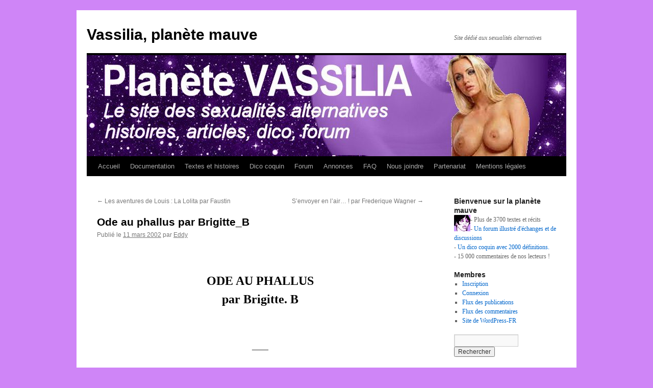

--- FILE ---
content_type: text/html; charset=UTF-8
request_url: http://wp.vassilia.net/histoires/ode-au-phallus-par-brigitte-b
body_size: 18690
content:
<!DOCTYPE html>
<html lang="fr-FR">
<head>
<meta charset="UTF-8" />
<title>
Ode au phallus par Brigitte_B | Vassilia, planète mauve	</title>
<link rel="profile" href="https://gmpg.org/xfn/11" />
<link rel="stylesheet" type="text/css" media="all" href="http://wp.vassilia.net/wp-content/themes/twentyten/style.css?ver=20250415" />
<link rel="pingback" href="http://wp.vassilia.net/xmlrpc.php">
<meta name='robots' content='max-image-preview:large' />
	<style>img:is([sizes="auto" i], [sizes^="auto," i]) { contain-intrinsic-size: 3000px 1500px }</style>
	<link rel="alternate" type="application/rss+xml" title="Vassilia, planète mauve &raquo; Flux" href="http://wp.vassilia.net/feed" />
<link rel="alternate" type="application/rss+xml" title="Vassilia, planète mauve &raquo; Flux des commentaires" href="http://wp.vassilia.net/comments/feed" />
<link rel="alternate" type="application/rss+xml" title="Vassilia, planète mauve &raquo; Ode au phallus par Brigitte_B Flux des commentaires" href="http://wp.vassilia.net/histoires/ode-au-phallus-par-brigitte-b/feed" />
<script type="text/javascript">
/* <![CDATA[ */
window._wpemojiSettings = {"baseUrl":"https:\/\/s.w.org\/images\/core\/emoji\/16.0.1\/72x72\/","ext":".png","svgUrl":"https:\/\/s.w.org\/images\/core\/emoji\/16.0.1\/svg\/","svgExt":".svg","source":{"concatemoji":"http:\/\/wp.vassilia.net\/wp-includes\/js\/wp-emoji-release.min.js?ver=6.8.3"}};
/*! This file is auto-generated */
!function(s,n){var o,i,e;function c(e){try{var t={supportTests:e,timestamp:(new Date).valueOf()};sessionStorage.setItem(o,JSON.stringify(t))}catch(e){}}function p(e,t,n){e.clearRect(0,0,e.canvas.width,e.canvas.height),e.fillText(t,0,0);var t=new Uint32Array(e.getImageData(0,0,e.canvas.width,e.canvas.height).data),a=(e.clearRect(0,0,e.canvas.width,e.canvas.height),e.fillText(n,0,0),new Uint32Array(e.getImageData(0,0,e.canvas.width,e.canvas.height).data));return t.every(function(e,t){return e===a[t]})}function u(e,t){e.clearRect(0,0,e.canvas.width,e.canvas.height),e.fillText(t,0,0);for(var n=e.getImageData(16,16,1,1),a=0;a<n.data.length;a++)if(0!==n.data[a])return!1;return!0}function f(e,t,n,a){switch(t){case"flag":return n(e,"\ud83c\udff3\ufe0f\u200d\u26a7\ufe0f","\ud83c\udff3\ufe0f\u200b\u26a7\ufe0f")?!1:!n(e,"\ud83c\udde8\ud83c\uddf6","\ud83c\udde8\u200b\ud83c\uddf6")&&!n(e,"\ud83c\udff4\udb40\udc67\udb40\udc62\udb40\udc65\udb40\udc6e\udb40\udc67\udb40\udc7f","\ud83c\udff4\u200b\udb40\udc67\u200b\udb40\udc62\u200b\udb40\udc65\u200b\udb40\udc6e\u200b\udb40\udc67\u200b\udb40\udc7f");case"emoji":return!a(e,"\ud83e\udedf")}return!1}function g(e,t,n,a){var r="undefined"!=typeof WorkerGlobalScope&&self instanceof WorkerGlobalScope?new OffscreenCanvas(300,150):s.createElement("canvas"),o=r.getContext("2d",{willReadFrequently:!0}),i=(o.textBaseline="top",o.font="600 32px Arial",{});return e.forEach(function(e){i[e]=t(o,e,n,a)}),i}function t(e){var t=s.createElement("script");t.src=e,t.defer=!0,s.head.appendChild(t)}"undefined"!=typeof Promise&&(o="wpEmojiSettingsSupports",i=["flag","emoji"],n.supports={everything:!0,everythingExceptFlag:!0},e=new Promise(function(e){s.addEventListener("DOMContentLoaded",e,{once:!0})}),new Promise(function(t){var n=function(){try{var e=JSON.parse(sessionStorage.getItem(o));if("object"==typeof e&&"number"==typeof e.timestamp&&(new Date).valueOf()<e.timestamp+604800&&"object"==typeof e.supportTests)return e.supportTests}catch(e){}return null}();if(!n){if("undefined"!=typeof Worker&&"undefined"!=typeof OffscreenCanvas&&"undefined"!=typeof URL&&URL.createObjectURL&&"undefined"!=typeof Blob)try{var e="postMessage("+g.toString()+"("+[JSON.stringify(i),f.toString(),p.toString(),u.toString()].join(",")+"));",a=new Blob([e],{type:"text/javascript"}),r=new Worker(URL.createObjectURL(a),{name:"wpTestEmojiSupports"});return void(r.onmessage=function(e){c(n=e.data),r.terminate(),t(n)})}catch(e){}c(n=g(i,f,p,u))}t(n)}).then(function(e){for(var t in e)n.supports[t]=e[t],n.supports.everything=n.supports.everything&&n.supports[t],"flag"!==t&&(n.supports.everythingExceptFlag=n.supports.everythingExceptFlag&&n.supports[t]);n.supports.everythingExceptFlag=n.supports.everythingExceptFlag&&!n.supports.flag,n.DOMReady=!1,n.readyCallback=function(){n.DOMReady=!0}}).then(function(){return e}).then(function(){var e;n.supports.everything||(n.readyCallback(),(e=n.source||{}).concatemoji?t(e.concatemoji):e.wpemoji&&e.twemoji&&(t(e.twemoji),t(e.wpemoji)))}))}((window,document),window._wpemojiSettings);
/* ]]> */
</script>
<style id='wp-emoji-styles-inline-css' type='text/css'>

	img.wp-smiley, img.emoji {
		display: inline !important;
		border: none !important;
		box-shadow: none !important;
		height: 1em !important;
		width: 1em !important;
		margin: 0 0.07em !important;
		vertical-align: -0.1em !important;
		background: none !important;
		padding: 0 !important;
	}
</style>
<link rel='stylesheet' id='wp-block-library-css' href='http://wp.vassilia.net/wp-includes/css/dist/block-library/style.min.css?ver=6.8.3' type='text/css' media='all' />
<style id='wp-block-library-theme-inline-css' type='text/css'>
.wp-block-audio :where(figcaption){color:#555;font-size:13px;text-align:center}.is-dark-theme .wp-block-audio :where(figcaption){color:#ffffffa6}.wp-block-audio{margin:0 0 1em}.wp-block-code{border:1px solid #ccc;border-radius:4px;font-family:Menlo,Consolas,monaco,monospace;padding:.8em 1em}.wp-block-embed :where(figcaption){color:#555;font-size:13px;text-align:center}.is-dark-theme .wp-block-embed :where(figcaption){color:#ffffffa6}.wp-block-embed{margin:0 0 1em}.blocks-gallery-caption{color:#555;font-size:13px;text-align:center}.is-dark-theme .blocks-gallery-caption{color:#ffffffa6}:root :where(.wp-block-image figcaption){color:#555;font-size:13px;text-align:center}.is-dark-theme :root :where(.wp-block-image figcaption){color:#ffffffa6}.wp-block-image{margin:0 0 1em}.wp-block-pullquote{border-bottom:4px solid;border-top:4px solid;color:currentColor;margin-bottom:1.75em}.wp-block-pullquote cite,.wp-block-pullquote footer,.wp-block-pullquote__citation{color:currentColor;font-size:.8125em;font-style:normal;text-transform:uppercase}.wp-block-quote{border-left:.25em solid;margin:0 0 1.75em;padding-left:1em}.wp-block-quote cite,.wp-block-quote footer{color:currentColor;font-size:.8125em;font-style:normal;position:relative}.wp-block-quote:where(.has-text-align-right){border-left:none;border-right:.25em solid;padding-left:0;padding-right:1em}.wp-block-quote:where(.has-text-align-center){border:none;padding-left:0}.wp-block-quote.is-large,.wp-block-quote.is-style-large,.wp-block-quote:where(.is-style-plain){border:none}.wp-block-search .wp-block-search__label{font-weight:700}.wp-block-search__button{border:1px solid #ccc;padding:.375em .625em}:where(.wp-block-group.has-background){padding:1.25em 2.375em}.wp-block-separator.has-css-opacity{opacity:.4}.wp-block-separator{border:none;border-bottom:2px solid;margin-left:auto;margin-right:auto}.wp-block-separator.has-alpha-channel-opacity{opacity:1}.wp-block-separator:not(.is-style-wide):not(.is-style-dots){width:100px}.wp-block-separator.has-background:not(.is-style-dots){border-bottom:none;height:1px}.wp-block-separator.has-background:not(.is-style-wide):not(.is-style-dots){height:2px}.wp-block-table{margin:0 0 1em}.wp-block-table td,.wp-block-table th{word-break:normal}.wp-block-table :where(figcaption){color:#555;font-size:13px;text-align:center}.is-dark-theme .wp-block-table :where(figcaption){color:#ffffffa6}.wp-block-video :where(figcaption){color:#555;font-size:13px;text-align:center}.is-dark-theme .wp-block-video :where(figcaption){color:#ffffffa6}.wp-block-video{margin:0 0 1em}:root :where(.wp-block-template-part.has-background){margin-bottom:0;margin-top:0;padding:1.25em 2.375em}
</style>
<style id='classic-theme-styles-inline-css' type='text/css'>
/*! This file is auto-generated */
.wp-block-button__link{color:#fff;background-color:#32373c;border-radius:9999px;box-shadow:none;text-decoration:none;padding:calc(.667em + 2px) calc(1.333em + 2px);font-size:1.125em}.wp-block-file__button{background:#32373c;color:#fff;text-decoration:none}
</style>
<style id='global-styles-inline-css' type='text/css'>
:root{--wp--preset--aspect-ratio--square: 1;--wp--preset--aspect-ratio--4-3: 4/3;--wp--preset--aspect-ratio--3-4: 3/4;--wp--preset--aspect-ratio--3-2: 3/2;--wp--preset--aspect-ratio--2-3: 2/3;--wp--preset--aspect-ratio--16-9: 16/9;--wp--preset--aspect-ratio--9-16: 9/16;--wp--preset--color--black: #000;--wp--preset--color--cyan-bluish-gray: #abb8c3;--wp--preset--color--white: #fff;--wp--preset--color--pale-pink: #f78da7;--wp--preset--color--vivid-red: #cf2e2e;--wp--preset--color--luminous-vivid-orange: #ff6900;--wp--preset--color--luminous-vivid-amber: #fcb900;--wp--preset--color--light-green-cyan: #7bdcb5;--wp--preset--color--vivid-green-cyan: #00d084;--wp--preset--color--pale-cyan-blue: #8ed1fc;--wp--preset--color--vivid-cyan-blue: #0693e3;--wp--preset--color--vivid-purple: #9b51e0;--wp--preset--color--blue: #0066cc;--wp--preset--color--medium-gray: #666;--wp--preset--color--light-gray: #f1f1f1;--wp--preset--gradient--vivid-cyan-blue-to-vivid-purple: linear-gradient(135deg,rgba(6,147,227,1) 0%,rgb(155,81,224) 100%);--wp--preset--gradient--light-green-cyan-to-vivid-green-cyan: linear-gradient(135deg,rgb(122,220,180) 0%,rgb(0,208,130) 100%);--wp--preset--gradient--luminous-vivid-amber-to-luminous-vivid-orange: linear-gradient(135deg,rgba(252,185,0,1) 0%,rgba(255,105,0,1) 100%);--wp--preset--gradient--luminous-vivid-orange-to-vivid-red: linear-gradient(135deg,rgba(255,105,0,1) 0%,rgb(207,46,46) 100%);--wp--preset--gradient--very-light-gray-to-cyan-bluish-gray: linear-gradient(135deg,rgb(238,238,238) 0%,rgb(169,184,195) 100%);--wp--preset--gradient--cool-to-warm-spectrum: linear-gradient(135deg,rgb(74,234,220) 0%,rgb(151,120,209) 20%,rgb(207,42,186) 40%,rgb(238,44,130) 60%,rgb(251,105,98) 80%,rgb(254,248,76) 100%);--wp--preset--gradient--blush-light-purple: linear-gradient(135deg,rgb(255,206,236) 0%,rgb(152,150,240) 100%);--wp--preset--gradient--blush-bordeaux: linear-gradient(135deg,rgb(254,205,165) 0%,rgb(254,45,45) 50%,rgb(107,0,62) 100%);--wp--preset--gradient--luminous-dusk: linear-gradient(135deg,rgb(255,203,112) 0%,rgb(199,81,192) 50%,rgb(65,88,208) 100%);--wp--preset--gradient--pale-ocean: linear-gradient(135deg,rgb(255,245,203) 0%,rgb(182,227,212) 50%,rgb(51,167,181) 100%);--wp--preset--gradient--electric-grass: linear-gradient(135deg,rgb(202,248,128) 0%,rgb(113,206,126) 100%);--wp--preset--gradient--midnight: linear-gradient(135deg,rgb(2,3,129) 0%,rgb(40,116,252) 100%);--wp--preset--font-size--small: 13px;--wp--preset--font-size--medium: 20px;--wp--preset--font-size--large: 36px;--wp--preset--font-size--x-large: 42px;--wp--preset--spacing--20: 0.44rem;--wp--preset--spacing--30: 0.67rem;--wp--preset--spacing--40: 1rem;--wp--preset--spacing--50: 1.5rem;--wp--preset--spacing--60: 2.25rem;--wp--preset--spacing--70: 3.38rem;--wp--preset--spacing--80: 5.06rem;--wp--preset--shadow--natural: 6px 6px 9px rgba(0, 0, 0, 0.2);--wp--preset--shadow--deep: 12px 12px 50px rgba(0, 0, 0, 0.4);--wp--preset--shadow--sharp: 6px 6px 0px rgba(0, 0, 0, 0.2);--wp--preset--shadow--outlined: 6px 6px 0px -3px rgba(255, 255, 255, 1), 6px 6px rgba(0, 0, 0, 1);--wp--preset--shadow--crisp: 6px 6px 0px rgba(0, 0, 0, 1);}:where(.is-layout-flex){gap: 0.5em;}:where(.is-layout-grid){gap: 0.5em;}body .is-layout-flex{display: flex;}.is-layout-flex{flex-wrap: wrap;align-items: center;}.is-layout-flex > :is(*, div){margin: 0;}body .is-layout-grid{display: grid;}.is-layout-grid > :is(*, div){margin: 0;}:where(.wp-block-columns.is-layout-flex){gap: 2em;}:where(.wp-block-columns.is-layout-grid){gap: 2em;}:where(.wp-block-post-template.is-layout-flex){gap: 1.25em;}:where(.wp-block-post-template.is-layout-grid){gap: 1.25em;}.has-black-color{color: var(--wp--preset--color--black) !important;}.has-cyan-bluish-gray-color{color: var(--wp--preset--color--cyan-bluish-gray) !important;}.has-white-color{color: var(--wp--preset--color--white) !important;}.has-pale-pink-color{color: var(--wp--preset--color--pale-pink) !important;}.has-vivid-red-color{color: var(--wp--preset--color--vivid-red) !important;}.has-luminous-vivid-orange-color{color: var(--wp--preset--color--luminous-vivid-orange) !important;}.has-luminous-vivid-amber-color{color: var(--wp--preset--color--luminous-vivid-amber) !important;}.has-light-green-cyan-color{color: var(--wp--preset--color--light-green-cyan) !important;}.has-vivid-green-cyan-color{color: var(--wp--preset--color--vivid-green-cyan) !important;}.has-pale-cyan-blue-color{color: var(--wp--preset--color--pale-cyan-blue) !important;}.has-vivid-cyan-blue-color{color: var(--wp--preset--color--vivid-cyan-blue) !important;}.has-vivid-purple-color{color: var(--wp--preset--color--vivid-purple) !important;}.has-black-background-color{background-color: var(--wp--preset--color--black) !important;}.has-cyan-bluish-gray-background-color{background-color: var(--wp--preset--color--cyan-bluish-gray) !important;}.has-white-background-color{background-color: var(--wp--preset--color--white) !important;}.has-pale-pink-background-color{background-color: var(--wp--preset--color--pale-pink) !important;}.has-vivid-red-background-color{background-color: var(--wp--preset--color--vivid-red) !important;}.has-luminous-vivid-orange-background-color{background-color: var(--wp--preset--color--luminous-vivid-orange) !important;}.has-luminous-vivid-amber-background-color{background-color: var(--wp--preset--color--luminous-vivid-amber) !important;}.has-light-green-cyan-background-color{background-color: var(--wp--preset--color--light-green-cyan) !important;}.has-vivid-green-cyan-background-color{background-color: var(--wp--preset--color--vivid-green-cyan) !important;}.has-pale-cyan-blue-background-color{background-color: var(--wp--preset--color--pale-cyan-blue) !important;}.has-vivid-cyan-blue-background-color{background-color: var(--wp--preset--color--vivid-cyan-blue) !important;}.has-vivid-purple-background-color{background-color: var(--wp--preset--color--vivid-purple) !important;}.has-black-border-color{border-color: var(--wp--preset--color--black) !important;}.has-cyan-bluish-gray-border-color{border-color: var(--wp--preset--color--cyan-bluish-gray) !important;}.has-white-border-color{border-color: var(--wp--preset--color--white) !important;}.has-pale-pink-border-color{border-color: var(--wp--preset--color--pale-pink) !important;}.has-vivid-red-border-color{border-color: var(--wp--preset--color--vivid-red) !important;}.has-luminous-vivid-orange-border-color{border-color: var(--wp--preset--color--luminous-vivid-orange) !important;}.has-luminous-vivid-amber-border-color{border-color: var(--wp--preset--color--luminous-vivid-amber) !important;}.has-light-green-cyan-border-color{border-color: var(--wp--preset--color--light-green-cyan) !important;}.has-vivid-green-cyan-border-color{border-color: var(--wp--preset--color--vivid-green-cyan) !important;}.has-pale-cyan-blue-border-color{border-color: var(--wp--preset--color--pale-cyan-blue) !important;}.has-vivid-cyan-blue-border-color{border-color: var(--wp--preset--color--vivid-cyan-blue) !important;}.has-vivid-purple-border-color{border-color: var(--wp--preset--color--vivid-purple) !important;}.has-vivid-cyan-blue-to-vivid-purple-gradient-background{background: var(--wp--preset--gradient--vivid-cyan-blue-to-vivid-purple) !important;}.has-light-green-cyan-to-vivid-green-cyan-gradient-background{background: var(--wp--preset--gradient--light-green-cyan-to-vivid-green-cyan) !important;}.has-luminous-vivid-amber-to-luminous-vivid-orange-gradient-background{background: var(--wp--preset--gradient--luminous-vivid-amber-to-luminous-vivid-orange) !important;}.has-luminous-vivid-orange-to-vivid-red-gradient-background{background: var(--wp--preset--gradient--luminous-vivid-orange-to-vivid-red) !important;}.has-very-light-gray-to-cyan-bluish-gray-gradient-background{background: var(--wp--preset--gradient--very-light-gray-to-cyan-bluish-gray) !important;}.has-cool-to-warm-spectrum-gradient-background{background: var(--wp--preset--gradient--cool-to-warm-spectrum) !important;}.has-blush-light-purple-gradient-background{background: var(--wp--preset--gradient--blush-light-purple) !important;}.has-blush-bordeaux-gradient-background{background: var(--wp--preset--gradient--blush-bordeaux) !important;}.has-luminous-dusk-gradient-background{background: var(--wp--preset--gradient--luminous-dusk) !important;}.has-pale-ocean-gradient-background{background: var(--wp--preset--gradient--pale-ocean) !important;}.has-electric-grass-gradient-background{background: var(--wp--preset--gradient--electric-grass) !important;}.has-midnight-gradient-background{background: var(--wp--preset--gradient--midnight) !important;}.has-small-font-size{font-size: var(--wp--preset--font-size--small) !important;}.has-medium-font-size{font-size: var(--wp--preset--font-size--medium) !important;}.has-large-font-size{font-size: var(--wp--preset--font-size--large) !important;}.has-x-large-font-size{font-size: var(--wp--preset--font-size--x-large) !important;}
:where(.wp-block-post-template.is-layout-flex){gap: 1.25em;}:where(.wp-block-post-template.is-layout-grid){gap: 1.25em;}
:where(.wp-block-columns.is-layout-flex){gap: 2em;}:where(.wp-block-columns.is-layout-grid){gap: 2em;}
:root :where(.wp-block-pullquote){font-size: 1.5em;line-height: 1.6;}
</style>
<link rel='stylesheet' id='twentyten-block-style-css' href='http://wp.vassilia.net/wp-content/themes/twentyten/blocks.css?ver=20250220' type='text/css' media='all' />
<link rel='stylesheet' id='dco-comment-attachment-css' href='http://wp.vassilia.net/wp-content/plugins/dco-comment-attachment/assets/dco-comment-attachment.css?ver=2.4.0' type='text/css' media='all' />
<script type="text/javascript" src="http://wp.vassilia.net/wp-includes/js/jquery/jquery.min.js?ver=3.7.1" id="jquery-core-js"></script>
<script type="text/javascript" src="http://wp.vassilia.net/wp-includes/js/jquery/jquery-migrate.min.js?ver=3.4.1" id="jquery-migrate-js"></script>
<link rel="https://api.w.org/" href="http://wp.vassilia.net/wp-json/" /><link rel="alternate" title="JSON" type="application/json" href="http://wp.vassilia.net/wp-json/wp/v2/posts/5000" /><link rel="EditURI" type="application/rsd+xml" title="RSD" href="http://wp.vassilia.net/xmlrpc.php?rsd" />
<meta name="generator" content="WordPress 6.8.3" />
<link rel="canonical" href="http://wp.vassilia.net/histoires/ode-au-phallus-par-brigitte-b" />
<link rel='shortlink' href='http://wp.vassilia.net/?p=5000' />
<link rel="alternate" title="oEmbed (JSON)" type="application/json+oembed" href="http://wp.vassilia.net/wp-json/oembed/1.0/embed?url=http%3A%2F%2Fwp.vassilia.net%2Fhistoires%2Fode-au-phallus-par-brigitte-b" />
<link rel="alternate" title="oEmbed (XML)" type="text/xml+oembed" href="http://wp.vassilia.net/wp-json/oembed/1.0/embed?url=http%3A%2F%2Fwp.vassilia.net%2Fhistoires%2Fode-au-phallus-par-brigitte-b&#038;format=xml" />
<style type="text/css" id="custom-background-css">
body.custom-background { background-color: #cf85f7; }
</style>
	</head>

<body class="wp-singular post-template-default single single-post postid-5000 single-format-standard custom-background wp-theme-twentyten">
<div id="wrapper" class="hfeed">
		<a href="#content" class="screen-reader-text skip-link">Aller au contenu</a>
	<div id="header">
		<div id="masthead">
			<div id="branding" role="banner">
								<div id="site-title">
					<span>
											<a href="http://wp.vassilia.net/" rel="home" >Vassilia, planète mauve</a>
					</span>
				</div>
				<div id="site-description">Site dédié aux sexualités alternatives</div>

				<img src="http://wp.vassilia.net/wp-content/uploads/2022/09/cropped-Vassilia220907.jpg" width="940" height="198" alt="Vassilia, planète mauve" srcset="http://wp.vassilia.net/wp-content/uploads/2022/09/cropped-Vassilia220907.jpg 940w, http://wp.vassilia.net/wp-content/uploads/2022/09/cropped-Vassilia220907-300x63.jpg 300w, http://wp.vassilia.net/wp-content/uploads/2022/09/cropped-Vassilia220907-150x32.jpg 150w, http://wp.vassilia.net/wp-content/uploads/2022/09/cropped-Vassilia220907-768x162.jpg 768w" sizes="(max-width: 940px) 100vw, 940px" decoding="async" fetchpriority="high" />			</div><!-- #branding -->

			<div id="access" role="navigation">
				<div class="menu-header"><ul id="menu-menu" class="menu"><li id="menu-item-83" class="menu-item menu-item-type-post_type menu-item-object-page menu-item-home menu-item-has-children menu-item-83"><a href="http://wp.vassilia.net/" title="La page d&rsquo;accueil du site">Accueil</a>
<ul class="sub-menu">
	<li id="menu-item-9367" class="menu-item menu-item-type-post_type menu-item-object-page menu-item-9367"><a href="http://wp.vassilia.net/accueil/dernieres-mises-a-jour">Dernières mises à jour</a></li>
</ul>
</li>
<li id="menu-item-1532" class="menu-item menu-item-type-post_type menu-item-object-page menu-item-has-children menu-item-1532"><a href="http://wp.vassilia.net/base-de-documentation" title="Sommaire">Documentation</a>
<ul class="sub-menu">
	<li id="menu-item-1607" class="menu-item menu-item-type-taxonomy menu-item-object-category menu-item-1607"><a href="http://wp.vassilia.net/category/articles" title="sur les thématiques du site">Articles thématiques</a></li>
	<li id="menu-item-3882" class="menu-item menu-item-type-post_type menu-item-object-page menu-item-3882"><a href="http://wp.vassilia.net/base-de-documentation/videos-didactiques" title="par Nina Hartley">Vidéos didactiques</a></li>
</ul>
</li>
<li id="menu-item-80" class="menu-item menu-item-type-post_type menu-item-object-page menu-item-has-children menu-item-80"><a href="http://wp.vassilia.net/recits-textes-et-histoires" title="Sommaire">Textes et histoires</a>
<ul class="sub-menu">
	<li id="menu-item-1162" class="menu-item menu-item-type-taxonomy menu-item-object-category menu-item-1162"><a href="http://wp.vassilia.net/category/histoires/recits">Récits</a></li>
	<li id="menu-item-23470" class="menu-item menu-item-type-taxonomy menu-item-object-category current-post-ancestor current-menu-parent current-post-parent menu-item-23470"><a href="http://wp.vassilia.net/category/histoires/poemes">Poèmes</a></li>
	<li id="menu-item-1160" class="menu-item menu-item-type-taxonomy menu-item-object-category menu-item-1160"><a href="http://wp.vassilia.net/category/histoires/confessions">Confessions</a></li>
	<li id="menu-item-5473" class="menu-item menu-item-type-taxonomy menu-item-object-category menu-item-5473"><a href="http://wp.vassilia.net/category/histoires/textes-images">Textes-images</a></li>
	<li id="menu-item-23472" class="menu-item menu-item-type-taxonomy menu-item-object-post_tag menu-item-23472"><a href="http://wp.vassilia.net/tag/classique">Testes « classiques »</a></li>
	<li id="menu-item-26504" class="menu-item menu-item-type-taxonomy menu-item-object-category menu-item-26504"><a href="http://wp.vassilia.net/category/articles/biographies">Biographies</a></li>
	<li id="menu-item-5666" class="menu-item menu-item-type-taxonomy menu-item-object-category menu-item-5666"><a href="http://wp.vassilia.net/category/histoires/domination-virtuelle">Domination virtuelle</a></li>
	<li id="menu-item-25264" class="menu-item menu-item-type-taxonomy menu-item-object-category menu-item-25264"><a href="http://wp.vassilia.net/category/articles/gazette">Gazette</a></li>
	<li id="menu-item-1163" class="menu-item menu-item-type-taxonomy menu-item-object-category menu-item-1163"><a href="http://wp.vassilia.net/category/textes-divers">Textes divers</a></li>
	<li id="menu-item-5345" class="menu-item menu-item-type-post_type menu-item-object-page menu-item-5345"><a href="http://wp.vassilia.net/recits-textes-et-histoires/les-concours-des-meilleures-histoires">Les Concours des Meilleures Histoires du Site</a></li>
	<li id="menu-item-5983" class="menu-item menu-item-type-post_type menu-item-object-page menu-item-5983"><a href="http://wp.vassilia.net/recits-textes-et-histoires/index-des-auteurs">Index des auteurs du site</a></li>
	<li id="menu-item-19272" class="menu-item menu-item-type-custom menu-item-object-custom menu-item-19272"><a href="http://wp.vassilia.net/recits-textes-et-histoires/charte-de-publication">Charte de publication</a></li>
</ul>
</li>
<li id="menu-item-78" class="menu-item menu-item-type-post_type menu-item-object-page menu-item-has-children menu-item-78"><a href="http://wp.vassilia.net/dico" title="Présentation">Dico coquin</a>
<ul class="sub-menu">
	<li id="menu-item-961" class="menu-item menu-item-type-post_type menu-item-object-page menu-item-961"><a href="http://wp.vassilia.net/dico/glossary" title="1890 définitions">suggestions et remarques</a></li>
</ul>
</li>
<li id="menu-item-1137" class="menu-item menu-item-type-post_type menu-item-object-page menu-item-has-children menu-item-1137"><a href="http://wp.vassilia.net/forum" title="Présentation et règles">Forum</a>
<ul class="sub-menu">
	<li id="menu-item-270" class="menu-item menu-item-type-custom menu-item-object-custom menu-item-270"><a href="http://forum.vassilia.net">Accéder au Forum</a></li>
</ul>
</li>
<li id="menu-item-7435" class="menu-item menu-item-type-custom menu-item-object-custom menu-item-7435"><a href="http://forum.vassilia.net/viewforum.php?f=62" title="Zone dédiée du forum en accès libre">Annonces</a></li>
<li id="menu-item-2472" class="menu-item menu-item-type-post_type menu-item-object-page menu-item-has-children menu-item-2472"><a href="http://wp.vassilia.net/base-de-documentation/faq">FAQ</a>
<ul class="sub-menu">
	<li id="menu-item-2652" class="menu-item menu-item-type-post_type menu-item-object-page menu-item-2652"><a href="http://wp.vassilia.net/base-de-documentation/faq/les-orientations-du-site">Les orientations du site</a></li>
	<li id="menu-item-4236" class="menu-item menu-item-type-post_type menu-item-object-page menu-item-4236"><a href="http://wp.vassilia.net/base-de-documentation/faq/historique-du-site">historique du site</a></li>
	<li id="menu-item-76" class="menu-item menu-item-type-post_type menu-item-object-page menu-item-76"><a href="http://wp.vassilia.net/base-de-documentation/faq/le-chat-les-galeries-la-gazette">Le chat, les galeries, la gazette</a></li>
	<li id="menu-item-3885" class="menu-item menu-item-type-post_type menu-item-object-page menu-item-3885"><a href="http://wp.vassilia.net/base-de-documentation/faq/lequipe">l’équipe</a></li>
</ul>
</li>
<li id="menu-item-983" class="menu-item menu-item-type-post_type menu-item-object-page menu-item-983"><a href="http://wp.vassilia.net/nous-joindre" title="Les adresses mail où nous contacter">Nous joindre</a></li>
<li id="menu-item-976" class="menu-item menu-item-type-post_type menu-item-object-page menu-item-has-children menu-item-976"><a href="http://wp.vassilia.net/articles" title="Liens vers des sites amis">Partenariat</a>
<ul class="sub-menu">
	<li id="menu-item-977" class="menu-item menu-item-type-post_type menu-item-object-page menu-item-977"><a href="http://wp.vassilia.net/articles/liens">Liens</a></li>
</ul>
</li>
<li id="menu-item-1197" class="menu-item menu-item-type-post_type menu-item-object-page menu-item-1197"><a href="http://wp.vassilia.net/mentions-legales">Mentions légales</a></li>
</ul></div>			</div><!-- #access -->
		</div><!-- #masthead -->
	</div><!-- #header -->

	<div id="main">

		<div id="container">
			<div id="content" role="main">

			

				<div id="nav-above" class="navigation">
					<div class="nav-previous"><a href="http://wp.vassilia.net/histoires/les-aventures-de-louis-la-lolita-par-faustin" rel="prev"><span class="meta-nav">&larr;</span> Les aventures de Louis : La Lolita par Faustin</a></div>
					<div class="nav-next"><a href="http://wp.vassilia.net/histoires/senvoyer-en-lair-par-frederique" rel="next">S&rsquo;envoyer en l&rsquo;air&#8230; ! par Frederique Wagner <span class="meta-nav">&rarr;</span></a></div>
				</div><!-- #nav-above -->

				<div id="post-5000" class="post-5000 post type-post status-publish format-standard hentry category-histoires category-poemes tag-uro">
					<h1 class="entry-title">Ode au phallus par Brigitte_B</h1>

					<div class="entry-meta">
						<span class="meta-prep meta-prep-author">Publié le</span> <a href="http://wp.vassilia.net/histoires/ode-au-phallus-par-brigitte-b" title="8h28" rel="bookmark"><span class="entry-date">11 mars 2002</span></a> <span class="meta-sep">par</span> <span class="author vcard"><a class="url fn n" href="http://wp.vassilia.net/author/eddy" title="Afficher tous les articles par Eddy">Eddy</a></span>					</div><!-- .entry-meta -->

					<div class="entry-content">
						<p>&nbsp;</p>
<h2 style="text-align: center;"><b>ODE AU PHALLUS<br />
par Brigitte. B</b></h2>
<p>&nbsp;</p>
<p style="text-align: center;">&#8212;&#8212;</p>
<p style="text-align: center;">Ô phallus désiré,<br />
Tu es beau quand tu bandes !<br />
Et ma bouche gourmande,<br />
Rêve de te sucer !</p>
<p style="text-align: center;">Enfonce entre mes lèvres<br />
Ton gland décalotté.<br />
Je sais, par mes baisers,<br />
Faire monter la fièvre !</p>
<p style="text-align: center;">Je te sens qui durcit<br />
Entre langue et palais.<br />
Je crois que tu te plais<br />
Dans un si joli nid !</p>
<p style="text-align: center;">Te voici turgescent<br />
Et la joie me soulève<br />
Quand je songe à la sève<br />
Que va gicler ton gland !</p>
<p style="text-align: center;">Et quand jaillit en moi<br />
Le lait de ta jouissance,<br />
Ton exquise semence,<br />
Heureuse, je te bois !</p>
<p style="text-align: center;">Dès que tu te retires<br />
Je m&#8217;empare de toi,<br />
Te menant par mes doigts<br />
Vers de nouveaux délires !</p>
<p style="text-align: center;">Quelques instants plus tard,<br />
Sous mes folles caresses,<br />
A nouveau, tu te dresses,<br />
Fier comme un étendard !</p>
<p style="text-align: center;">Quelle que soit la porte<br />
Où tu choisis d&rsquo;entrer,<br />
Toi seul sais me combler.<br />
Le plaisir nous emporte.</p>
<p style="text-align: center;">Lorsque, toujours bandant,<br />
Tu arroses mon corps<br />
De ta tiède pluie d&rsquo;or,<br />
C&rsquo;est un enchantement.</p>
<p style="text-align: center;">Tu étais un volcan,<br />
Tu as craché ta lave.<br />
A ton eau je me lave,<br />
Tu es source à présent.</p>
<p style="text-align: center;">Je prends presque une douche !<br />
Tu pisses sur mes reins,<br />
Tu inondes mes seins<br />
Puis tu remplis ma bouche !</p>
<p style="text-align: center;">Phallus qui fait ma joie,<br />
J&rsquo;ai écrit ce poème<br />
Pour te dire que j&rsquo;aime<br />
Tout ce qui vient de toi.</p>
<p style="text-align: center;"><img decoding="async" alt="" src="http://vassilia.net/vassilia/histoires/images/Z_B.jpg" /></p>
<p style="text-align: center;"><a href="mailto:Brigitte.B@netcourrier.com"><br />
Brigitte.B@netcourrier.com</a></p>
											</div><!-- .entry-content -->

		
						<div class="entry-utility">
							Ce contenu a été publié dans <a href="http://wp.vassilia.net/category/histoires" rel="category tag">Histoires</a>, <a href="http://wp.vassilia.net/category/histoires/poemes" rel="category tag">Poèmes</a>, avec comme mot(s)-clé(s) <a href="http://wp.vassilia.net/tag/uro" rel="tag">uro</a>. Vous pouvez le mettre en favoris avec <a href="http://wp.vassilia.net/histoires/ode-au-phallus-par-brigitte-b" title="Permalien pour Ode au phallus par Brigitte_B" rel="bookmark">ce permalien</a>.													</div><!-- .entry-utility -->
					</div><!-- #post-5000 -->

					<div id="nav-below" class="navigation">
						<div class="nav-previous"><a href="http://wp.vassilia.net/histoires/les-aventures-de-louis-la-lolita-par-faustin" rel="prev"><span class="meta-nav">&larr;</span> Les aventures de Louis : La Lolita par Faustin</a></div>
						<div class="nav-next"><a href="http://wp.vassilia.net/histoires/senvoyer-en-lair-par-frederique" rel="next">S&rsquo;envoyer en l&rsquo;air&#8230; ! par Frederique Wagner <span class="meta-nav">&rarr;</span></a></div>
					</div><!-- #nav-below -->

					
			<div id="comments">


			<h3 id="comments-title">
			2 réponses à <em>Ode au phallus par Brigitte_B</em>			</h3>

	
			<ol class="commentlist">
						<li class="comment even thread-even depth-1" id="li-comment-138412">
		<div id="comment-138412">
			<div class="comment-author vcard">
				<img alt='' src='https://secure.gravatar.com/avatar/fd56322c36d78354b4284cc53bc413ce3528d4cc5f127053ebc7e1fcf08cb201?s=40&#038;d=wavatar&#038;r=x' srcset='https://secure.gravatar.com/avatar/fd56322c36d78354b4284cc53bc413ce3528d4cc5f127053ebc7e1fcf08cb201?s=80&#038;d=wavatar&#038;r=x 2x' class='avatar avatar-40 photo' height='40' width='40' decoding='async'/>				<cite class="fn">Verdon</cite> <span class="says">dit&nbsp;:</span>			</div><!-- .comment-author .vcard -->

				
				
			<div class="comment-meta commentmetadata"><a href="http://wp.vassilia.net/histoires/ode-au-phallus-par-brigitte-b#comment-138412">
				15 janvier 2019 à 23h24					</a>
									</div><!-- .comment-meta .commentmetadata -->

				<div class="comment-body"><p>« Quelle que soit la porte<br />
 Où tu choisis d’entrer,<br />
 Toi seul sais me combler.<br />
 Le plaisir nous emporte. »<br />
            *********    (Une jolie définition, une belle flatterie pour ce que nous avons entre les jambes).</p>
</div>

				<div class="reply">
				<a rel="nofollow" class="comment-reply-link" href="http://wp.vassilia.net/histoires/ode-au-phallus-par-brigitte-b?replytocom=138412#respond" data-commentid="138412" data-postid="5000" data-belowelement="comment-138412" data-respondelement="respond" data-replyto="Répondre à Verdon" aria-label="Répondre à Verdon">Répondre</a>				</div><!-- .reply -->
			</div><!-- #comment-##  -->

				</li><!-- #comment-## -->
		<li class="comment odd alt thread-odd thread-alt depth-1" id="li-comment-132071">
		<div id="comment-132071">
			<div class="comment-author vcard">
				<img alt='' src='https://secure.gravatar.com/avatar/3765d63de266f7ef4c2f550d90186ba242cca0b2aa6649ff0a9bdcc394e9ae08?s=40&#038;d=wavatar&#038;r=x' srcset='https://secure.gravatar.com/avatar/3765d63de266f7ef4c2f550d90186ba242cca0b2aa6649ff0a9bdcc394e9ae08?s=80&#038;d=wavatar&#038;r=x 2x' class='avatar avatar-40 photo' height='40' width='40' decoding='async'/>				<cite class="fn">Zimmert</cite> <span class="says">dit&nbsp;:</span>			</div><!-- .comment-author .vcard -->

				
				
			<div class="comment-meta commentmetadata"><a href="http://wp.vassilia.net/histoires/ode-au-phallus-par-brigitte-b#comment-132071">
				28 mars 2018 à 19h29					</a>
									</div><!-- .comment-meta .commentmetadata -->

				<div class="comment-body"><p>Sacrée Brigitte<br />
Qui aime la bite<br />
Avec délice<br />
Quand elle pisse&#8230;</p>
</div>

				<div class="reply">
				<a rel="nofollow" class="comment-reply-link" href="http://wp.vassilia.net/histoires/ode-au-phallus-par-brigitte-b?replytocom=132071#respond" data-commentid="132071" data-postid="5000" data-belowelement="comment-132071" data-respondelement="respond" data-replyto="Répondre à Zimmert" aria-label="Répondre à Zimmert">Répondre</a>				</div><!-- .reply -->
			</div><!-- #comment-##  -->

				</li><!-- #comment-## -->
			</ol>

	
	

	<div id="respond" class="comment-respond">
		<h3 id="reply-title" class="comment-reply-title">Laisser un commentaire <small><a rel="nofollow" id="cancel-comment-reply-link" href="/histoires/ode-au-phallus-par-brigitte-b#respond" style="display:none;">Annuler la réponse</a></small></h3><form action="http://wp.vassilia.net/wp-comments-post.php" method="post" id="commentform" class="comment-form"><p class="comment-notes"><span id="email-notes">Votre adresse e-mail ne sera pas publiée.</span> <span class="required-field-message">Les champs obligatoires sont indiqués avec <span class="required">*</span></span></p><p class="comment-form-comment"><label for="comment">Commentaire <span class="required">*</span></label> <textarea id="comment" name="comment" cols="45" rows="8" maxlength="65525" required="required"></textarea></p><p class="comment-form-author"><label for="author">Nom <span class="required">*</span></label> <input id="author" name="author" type="text" value="" size="30" maxlength="245" autocomplete="name" required="required" /></p>
<p class="comment-form-email"><label for="email">E-mail <span class="required">*</span></label> <input id="email" name="email" type="text" value="" size="30" maxlength="100" aria-describedby="email-notes" autocomplete="email" required="required" /></p>
<p class="comment-form-url"><label for="url">Site web</label> <input id="url" name="url" type="text" value="" size="30" maxlength="200" autocomplete="url" /></p>
		<p class="comment-form-attachment">
							<label class="comment-form-attachment__label" for="attachment">
					Attachment				</label>
								<input class="comment-form-attachment__input" id="attachment" name="attachment" type="file" accept=".jpg,.jpeg,.jpe,.gif,.png,.bmp,.tiff,.tif,.webp,.avif,.ico,.heic,.heif" />
								<span class="comment-form-attachment__file-size-notice">
					The maximum upload file size: 128 Mo.				</span>
								<span class="comment-form-attachment__file-types-notice">
					You can upload: <abbr title="jpg, jpeg, jpe, gif, png, bmp, tiff, tif, webp, avif, ico, heic, heif">image</abbr>.				</span>
									<span class="comment-form-attachment__autoembed-links-notice">
						Links to YouTube, Facebook, Twitter and other services inserted in the comment text will be automatically embedded.					</span>
									<span class="comment-form-attachment__drop-area">
					<span class="comment-form-attachment__drop-area-inner">
						Drop file here					</span>
				</span>
						</p>
		<p class="form-submit"><input name="submit" type="submit" id="submit" class="submit" value="Laisser un commentaire" /> <input type='hidden' name='comment_post_ID' value='5000' id='comment_post_ID' />
<input type='hidden' name='comment_parent' id='comment_parent' value='0' />
</p><p style="display: none;"><input type="hidden" id="akismet_comment_nonce" name="akismet_comment_nonce" value="ac0531e8de" /></p><p style="display: none !important;" class="akismet-fields-container" data-prefix="ak_"><label>&#916;<textarea name="ak_hp_textarea" cols="45" rows="8" maxlength="100"></textarea></label><input type="hidden" id="ak_js_1" name="ak_js" value="40"/><script>document.getElementById( "ak_js_1" ).setAttribute( "value", ( new Date() ).getTime() );</script></p></form>	</div><!-- #respond -->
	
</div><!-- #comments -->

	
			</div><!-- #content -->
		</div><!-- #container -->


		<div id="primary" class="widget-area" role="complementary">
			<ul class="xoxo">

<li id="text-4" class="widget-container widget_text"><h3 class="widget-title">Bienvenue sur la planète mauve</h3>			<div class="textwidget"><p><img  src="http://vassilia.net/vassilia/lecteurs/vassilia.jpg" align="left" * <a href=http://wp.vassilia.net/recits-textes-et-histoires>- Plus de 3700 textes et récits</a><br />
- <a href=http://forum.vassilia.net>Un forum illustré d'échanges et de discussions</a><br />
- <a href=http://vassilia.net/vassilia/Lassilia/DicoquinA.htm>Un dico coquin avec 2000 définitions.</a><br />
- 15 000 commentaires de nos lecteurs !</p>
</div>
		</li><li id="meta-2" class="widget-container widget_meta"><h3 class="widget-title">Membres</h3>
		<ul>
			<li><a href="http://wp.vassilia.net/wp-login.php?action=register">Inscription</a></li>			<li><a href="http://wp.vassilia.net/wp-login.php">Connexion</a></li>
			<li><a href="http://wp.vassilia.net/feed">Flux des publications</a></li>
			<li><a href="http://wp.vassilia.net/comments/feed">Flux des commentaires</a></li>

			<li><a href="https://fr.wordpress.org/">Site de WordPress-FR</a></li>
		</ul>

		</li><li id="search-2" class="widget-container widget_search"><form role="search" method="get" id="searchform" class="searchform" action="http://wp.vassilia.net/">
				<div>
					<label class="screen-reader-text" for="s">Rechercher :</label>
					<input type="text" value="" name="s" id="s" />
					<input type="submit" id="searchsubmit" value="Rechercher" />
				</div>
			</form></li>
		<li id="recent-posts-3" class="widget-container widget_recent_entries">
		<h3 class="widget-title">Derniers articles</h3>
		<ul>
											<li>
					<a href="http://wp.vassilia.net/histoires/chanette-34-le-cas-jerome-5-affaires-de-famille-suivi-dhypnose-a-lhotel">Chanette 34 &#8211; Le cas Jérôme -.5 – Affaires de famille suivi d&rsquo;Hypnose à l&rsquo;hôtel</a>
									</li>
											<li>
					<a href="http://wp.vassilia.net/histoires/je-suis-une-sorciere-par-anne-abigail-lemeunier-du-chesne-1-pandora-la-sorciere">Je suis une sorcière par Anne-Abigail Lemeunier du Chesne – 1 – Pandora, la sorcière</a>
									</li>
											<li>
					<a href="http://wp.vassilia.net/histoires/tant-va-le-temps-tant-va-le-cul-si-pivert-metait-conte-par-verdon">Tant va le Temps… Tant va le Cul… Si PIVERT m’était conté… par Verdon</a>
									</li>
											<li>
					<a href="http://wp.vassilia.net/histoires/chanette-34-le-cas-jerome-4-intermede-avec-carole">Chanette 34 &#8211; Le cas Jérôme &#8211; 4 – Intermède avec Carole</a>
									</li>
											<li>
					<a href="http://wp.vassilia.net/histoires/martinov-31-les-visions-mysterieuses-11-la-morale-nest-pas-sauve-par-maud-anne-amaro">Martinov 31 – Les visions mystérieuses &#8211; 11 – La morale n&rsquo;est pas sauve par Maud-Anne Amaro</a>
									</li>
											<li>
					<a href="http://wp.vassilia.net/histoires/tous-plaisirs-confondus-par-verdon">Tous plaisirs confondus… par Verdon</a>
									</li>
											<li>
					<a href="http://wp.vassilia.net/histoires/avocat-mur-a-point-par-donovan">Avocat mûr à point par Donovan</a>
									</li>
											<li>
					<a href="http://wp.vassilia.net/histoires/chanette-34-le-cas-jerome-3-avec-emma-suivi-des-errances-de-jerome">Chanette 34 &#8211; Le cas Jérôme &#8211; 3 – Avec Emma suivi des errances de Jerôme</a>
									</li>
											<li>
					<a href="http://wp.vassilia.net/histoires/martinov-31-les-visions-mysterieuses-10-martinov-sexcite-et-baudoin-farfouille-par-maud-anne-amaro">Martinov 31 – Les visions mystérieuses &#8211; 10 – Martinov s&rsquo;excite et Baudoin farfouille par Maud-Anne Amaro</a>
									</li>
											<li>
					<a href="http://wp.vassilia.net/histoires/parfums-de-chair-par-gabie">Parfums de chair par Gabie</a>
									</li>
											<li>
					<a href="http://wp.vassilia.net/histoires/chanette-34-le-cas-jerome-2-rolex-et-partouze-saugrenue">Chanette 34 &#8211; Le cas Jérôme &#8211; 2 – Rolex et partouze saugrenue.</a>
									</li>
											<li>
					<a href="http://wp.vassilia.net/histoires/martinov-31-les-visions-mysterieuses-9-le-decollete-dyvette-par-maud-anne-amaro">Martinov 31 – Les visions mystérieuses &#8211; 9 – Le décolleté d&rsquo;Yvette par Maud-Anne Amaro</a>
									</li>
											<li>
					<a href="http://wp.vassilia.net/histoires/repose-cul-par-verdon">Repose-cul… par Verdon</a>
									</li>
											<li>
					<a href="http://wp.vassilia.net/histoires/chanette-34-le-cas-jerome-1-la-soumission-de-jerome">Chanette 34 &#8211; Le cas Jérôme &#8211; 1 – La soumission de Jerôme</a>
									</li>
											<li>
					<a href="http://wp.vassilia.net/histoires/martinov-31-les-visions-mysterieuses-8-garance-et-baudoin-par-maud-anne-amaro">Martinov 31 – Les visions mystérieuses &#8211; 8 &#8211; Garance et Baudoin par Maud-Anne Amaro</a>
									</li>
											<li>
					<a href="http://wp.vassilia.net/histoires/balade-nocturne-dans-les-jardins-du-trocadero-par-leslie">Balade nocturne dans les jardins du Trocadéro par Leslie</a>
									</li>
											<li>
					<a href="http://wp.vassilia.net/histoires/stoffer-7-la-structure-diabolique-9-les-espions-mystifies-par-nicolas-solovionni">Stoffer 7 – La structure diabolique &#8211; 9 – Les espions mystifiés par Nicolas Solovionni</a>
									</li>
											<li>
					<a href="http://wp.vassilia.net/histoires/martinov-31-les-visions-mysterieuses-7-partouze-chez-henriette-par-maud-anne-amaro">Martinov 31 – Les visions mystérieuses &#8211; 7 – Partouze chez Henriette par Maud-Anne Amaro</a>
									</li>
											<li>
					<a href="http://wp.vassilia.net/histoires/tant-va-le-temps-tant-va-le-cul-mais-je-nai-pas-dit-non-par-verdon">Tant va le Temps… Tant va le Cul…  Mais je n’ai pas dit non ! par Verdon</a>
									</li>
											<li>
					<a href="http://wp.vassilia.net/histoires/stoffer-7-la-structure-diabolique-8-farkan-en-galere-suivi-de-trio-chez-marcia-par-nicolas-solovionni">Stoffer 7 – La structure diabolique &#8211; 8 – Farkan en galère suivi de trio chez Marcia par Nicolas Solovionni</a>
									</li>
											<li>
					<a href="http://wp.vassilia.net/histoires/martinov-31-les-visions-mysterieuses-6-les-tribulations-de-diego-par-maud-anne-amaro">Martinov 31 – Les visions mystérieuses &#8211; 6 – Les tribulations de Diego par Maud-Anne Amaro</a>
									</li>
											<li>
					<a href="http://wp.vassilia.net/histoires/tant-va-le-temps-tant-va-le-cul-dune-chambriere-a-lautre-par-verdon">Tant va le Temps… Tant va le Cul… &#8211; D’une Chambrière… à l’autre par Verdon</a>
									</li>
											<li>
					<a href="http://wp.vassilia.net/histoires/stoffer-7-la-structure-diabolique-7-ester-reine-de-la-soiree-par-nicolas-solovionni">Stoffer 7 – La structure diabolique &#8211; 7 &#8211; Ester, reine de la soirée par Nicolas Solovionni</a>
									</li>
											<li>
					<a href="http://wp.vassilia.net/histoires/martinov-31-les-visions-mysterieuses-5-les-manigances-de-diego-par-maud-anne-amaro">Martinov 31 – Les visions mystérieuses &#8211; 5 – Les manigances de Diego par Maud-Anne Amaro</a>
									</li>
											<li>
					<a href="http://wp.vassilia.net/histoires/tant-va-le-temps-tant-va-le-cul-quadrille-erotique-par-verdon">Tant va le Temps… Tant va le Cul… Quadrille érotique… par Verdon</a>
									</li>
											<li>
					<a href="http://wp.vassilia.net/histoires/stoffer-7-la-structure-diabolique-6-la-fin-du-faucon-dor-suivi-des-privautes-de-lamiral-par-nicolas-solovionni">Stoffer 7 – La structure diabolique &#8211; 6 – La fin du faucon d’or suivi des privautés de l’amiral par Nicolas Solovionni</a>
									</li>
											<li>
					<a href="http://wp.vassilia.net/histoires/martinov-31-les-visions-mysterieuses-4-brigitte-et-garance-puis-gerard-par-maud-anne-amaro">Martinov 31 – Les visions mystérieuses &#8211; 4 – Brigitte et Garance… puis Gérard par Maud-Anne Amaro</a>
									</li>
											<li>
					<a href="http://wp.vassilia.net/histoires/lisa-ma-cherie-par-stephane">Lisa ma chérie par Stephane</a>
									</li>
											<li>
					<a href="http://wp.vassilia.net/histoires/stoffer-7-la-structure-diabolique-5-sous-le-regard-du-chat-par-nicolas-solovionni">Stoffer 7 – La structure diabolique &#8211; 5 &#8211; Sous le regard du chat ! par Nicolas Solovionni</a>
									</li>
											<li>
					<a href="http://wp.vassilia.net/histoires/martinov-31-les-visions-mysterieuses-3-une-enquete-difficile-par-maud-anne-amaro">Martinov 31 – Les visions mystérieuses &#8211; 3 &#8211; Une enquête difficile par Maud-Anne Amaro</a>
									</li>
											<li>
					<a href="http://wp.vassilia.net/histoires/la-carotte-par-verdon">La Carotte… par Verdon</a>
									</li>
											<li>
					<a href="http://wp.vassilia.net/histoires/stoffer-7-la-structure-diabolique-4-fausto-et-sa-maman-par-nicolas-solovionni">Stoffer 7 – La structure diabolique &#8211; 4 &#8211; Fausto et sa Maman par Nicolas Solovionni</a>
									</li>
											<li>
					<a href="http://wp.vassilia.net/histoires/martinov-31-les-visions-mysterieuses-2-martinov-dans-les-bois-par-maud-anne-amaro">Martinov 31 – Les visions mystérieuses &#8211; 2 &#8211; Martinov dans les bois par Maud-Anne Amaro</a>
									</li>
											<li>
					<a href="http://wp.vassilia.net/histoires/histoires-de-bons-plaisirs-igor-et-matilda-par-verdon">Histoires de bons plaisirs… Igor et Matilda… par Verdon</a>
									</li>
											<li>
					<a href="http://wp.vassilia.net/histoires/la-noire-la-blanche-et-la-creme-par-gabie">La noire, la blanche et la crème par Gabie</a>
									</li>
											<li>
					<a href="http://wp.vassilia.net/histoires/stoffer-7-la-structure-diabolique-3-le-patissier-et-son-accorte-vendeuse-par-nicolas-solovionni">Stoffer 7 – La structure diabolique &#8211; 3 &#8211; Le pâtissier et son accorte vendeuse par Nicolas Solovionni</a>
									</li>
											<li>
					<a href="http://wp.vassilia.net/histoires/martinov-31-les-visions-mysterieuses-1-le-manoir-des-eglantines-par-maud-anne-amaro">Martinov 31 – Les visions mystérieuses &#8211; 1 &#8211; Le manoir des églantines par Maud-Anne Amaro</a>
									</li>
											<li>
					<a href="http://wp.vassilia.net/histoires/reves-dune-dame-trop-sage-par-verdon">Rêves d’une Dame trop sage… par Verdon</a>
									</li>
											<li>
					<a href="http://wp.vassilia.net/histoires/histoires-de-bons-plaisirs-mariage-par-verdon">Histoires de bons plaisirs… Mariage… par Verdon.</a>
									</li>
											<li>
					<a href="http://wp.vassilia.net/histoires/aie-par-verdon">Aïe !&#8230; par Verdon</a>
									</li>
											<li>
					<a href="http://wp.vassilia.net/histoires/les-plaisirs-de-jennifer-par-betty">Les plaisirs de Jennifer par Betty</a>
									</li>
											<li>
					<a href="http://wp.vassilia.net/histoires/stoffer-7-la-structure-diabolique-2-commandante-annabelle-jiker-par-nicolas-solovionni">Stoffer 7 – La structure diabolique &#8211; 2 &#8211; Commandante Annabelle Jiker par Nicolas Solovionni</a>
									</li>
											<li>
					<a href="http://wp.vassilia.net/histoires/chanette-33-lescroc-de-bourges-12-orgie-chez-gauthier-normand">Chanette 33 – L’escroc de Bourges 12 &#8211; Orgie chez Gauthier-Normand</a>
									</li>
											<li>
					<a href="http://wp.vassilia.net/histoires/cecile-et-sophie-par-claire-n">Cécile et Sophie par Claire N</a>
									</li>
											<li>
					<a href="http://wp.vassilia.net/histoires/stoffer-7-la-structure-diabolique-1-une-mysterieuse-decouverte-par-nicolas-solovionni">Stoffer 7 – La structure diabolique &#8211; 1 &#8211; Une mystérieuse découverte  par Nicolas Solovionni</a>
									</li>
											<li>
					<a href="http://wp.vassilia.net/histoires/chanette-33-lescroc-de-bourges-11-des-tableaux-dans-la-cave">Chanette 33 – L’escroc de Bourges 11 &#8211; Des tableaux dans la cave</a>
									</li>
											<li>
					<a href="http://wp.vassilia.net/histoires/poeme-ironique-sur-la-prostitution-par-george-orwell">Poème Ironique sur la Prostitution par George Orwell</a>
									</li>
											<li>
					<a href="http://wp.vassilia.net/histoires/martinov-30-leglise-de-sainte-petassouille-11-madame-la-baronne-recoit">Martinov 30 – L’église de Sainte Pétassouille – 11- Madame la baronne reçoit</a>
									</li>
											<li>
					<a href="http://wp.vassilia.net/histoires/chanette-33-lescroc-de-bourges-10-et-voici-anna-gaelle">Chanette 33 – L’escroc de Bourges 10 &#8211; Et voici Anna-Gaëlle&#8230;</a>
									</li>
											<li>
					<a href="http://wp.vassilia.net/histoires/meduses-par-jean-sebastien-tiroir">Méduses par Jean-Sébastien Tiroir</a>
									</li>
					</ul>

		</li><li id="recent-comments-2" class="widget-container widget_recent_comments"><h3 class="widget-title">Derniers commentaires</h3><ul id="recentcomments"><li class="recentcomments"><span class="comment-author-link">philippe</span> dans <a href="http://wp.vassilia.net/articles/les-conseils-dune-zoophilie-par-susie/comment-page-2#comment-371136">Les conseils d&rsquo;une zoophilie par Susie</a></li><li class="recentcomments"><span class="comment-author-link">Marcadet</span> dans <a href="http://wp.vassilia.net/articles/listes-thematiques/perles-et-anecdotes-sur-la-prostitution-par-sonia-kubler/comment-page-1#comment-371106">Perles et anecdotes sur la prostitution par Sonia Kubler</a></li><li class="recentcomments"><span class="comment-author-link">Marcaset</span> dans <a href="http://wp.vassilia.net/histoires/malika-5-la-boutique-erotique-par-maurice/comment-page-1#comment-371079">Malika 5 &#8211; La boutique érotique par Maurice01</a></li><li class="recentcomments"><span class="comment-author-link">Eddy</span> dans <a href="http://wp.vassilia.net/histoires/week-end-au-chateau-2-par-frederique/comment-page-1#comment-371059">Week-end au château &#8211; 2 par Frédérique Wagner</a></li><li class="recentcomments"><span class="comment-author-link">Marcadet</span> dans <a href="http://wp.vassilia.net/histoires/week-end-au-chateau-2-par-frederique/comment-page-1#comment-371044">Week-end au château &#8211; 2 par Frédérique Wagner</a></li><li class="recentcomments"><span class="comment-author-link">Pascalou</span> dans <a href="http://wp.vassilia.net/histoires/week-end-au-chateau-2-par-frederique/comment-page-1#comment-371058">Week-end au château &#8211; 2 par Frédérique Wagner</a></li><li class="recentcomments"><span class="comment-author-link">Parmentier</span> dans <a href="http://wp.vassilia.net/histoires/le-chat-de-la-voisine-par-ursulin/comment-page-1#comment-370954">Le Chat de la Voisine par Ursulin Neveway</a></li><li class="recentcomments"><span class="comment-author-link">Marcadet</span> dans <a href="http://wp.vassilia.net/histoires/le-chat-de-la-voisine-par-ursulin/comment-page-1#comment-370948">Le Chat de la Voisine par Ursulin Neveway</a></li><li class="recentcomments"><span class="comment-author-link">Parmentier</span> dans <a href="http://wp.vassilia.net/histoires/chanette-34-le-cas-jerome-5-affaires-de-famille-suivi-dhypnose-a-lhotel/comment-page-1#comment-370869">Chanette 34 &#8211; Le cas Jérôme -.5 – Affaires de famille suivi d&rsquo;Hypnose à l&rsquo;hôtel</a></li><li class="recentcomments"><span class="comment-author-link">Rodomontes</span> dans <a href="http://wp.vassilia.net/histoires/chanette-34-le-cas-jerome-5-affaires-de-famille-suivi-dhypnose-a-lhotel/comment-page-1#comment-370859">Chanette 34 &#8211; Le cas Jérôme -.5 – Affaires de famille suivi d&rsquo;Hypnose à l&rsquo;hôtel</a></li><li class="recentcomments"><span class="comment-author-link">Nina</span> dans <a href="http://wp.vassilia.net/histoires/je-suis-une-sorciere-par-anne-abigail-lemeunier-du-chesne-1-pandora-la-sorciere/comment-page-1#comment-370841">Je suis une sorcière par Anne-Abigail Lemeunier du Chesne – 1 – Pandora, la sorcière</a></li><li class="recentcomments"><span class="comment-author-link">Marcadet</span> dans <a href="http://wp.vassilia.net/histoires/je-suis-une-sorciere-par-anne-abigail-lemeunier-du-chesne-1-pandora-la-sorciere/comment-page-1#comment-370835">Je suis une sorcière par Anne-Abigail Lemeunier du Chesne – 1 – Pandora, la sorcière</a></li><li class="recentcomments"><span class="comment-author-link">Forestier</span> dans <a href="http://wp.vassilia.net/histoires/je-suis-une-sorciere-par-anne-abigail-lemeunier-du-chesne-1-pandora-la-sorciere/comment-page-1#comment-370832">Je suis une sorcière par Anne-Abigail Lemeunier du Chesne – 1 – Pandora, la sorcière</a></li><li class="recentcomments"><span class="comment-author-link">Marcadet</span> dans <a href="http://wp.vassilia.net/histoires/chanette-34-le-cas-jerome-5-affaires-de-famille-suivi-dhypnose-a-lhotel/comment-page-1#comment-370834">Chanette 34 &#8211; Le cas Jérôme -.5 – Affaires de famille suivi d&rsquo;Hypnose à l&rsquo;hôtel</a></li><li class="recentcomments"><span class="comment-author-link">Baruchel</span> dans <a href="http://wp.vassilia.net/histoires/chanette-34-le-cas-jerome-5-affaires-de-famille-suivi-dhypnose-a-lhotel/comment-page-1#comment-370831">Chanette 34 &#8211; Le cas Jérôme -.5 – Affaires de famille suivi d&rsquo;Hypnose à l&rsquo;hôtel</a></li><li class="recentcomments"><span class="comment-author-link">Harivel</span> dans <a href="http://wp.vassilia.net/histoires/tant-va-le-temps-tant-va-le-cul-si-pivert-metait-conte-par-verdon/comment-page-1#comment-370833">Tant va le Temps… Tant va le Cul… Si PIVERT m’était conté… par Verdon</a></li><li class="recentcomments"><span class="comment-author-link">Eddy</span> dans <a href="http://wp.vassilia.net/nous-joindre/comment-page-3#comment-370806">Nous joindre</a></li><li class="recentcomments"><span class="comment-author-link">Sam Botte</span> dans <a href="http://wp.vassilia.net/nous-joindre/comment-page-3#comment-370796">Nous joindre</a></li><li class="recentcomments"><span class="comment-author-link">Parmentier</span> dans <a href="http://wp.vassilia.net/histoires/chanette-34-le-cas-jerome-4-intermede-avec-carole/comment-page-1#comment-370788">Chanette 34 &#8211; Le cas Jérôme &#8211; 4 – Intermède avec Carole</a></li><li class="recentcomments"><span class="comment-author-link">Calder</span> dans <a href="http://wp.vassilia.net/articles/gazette/television-albanaise/comment-page-1#comment-370780">Télévision Albanaise</a></li><li class="recentcomments"><span class="comment-author-link">Jobert</span> dans <a href="http://wp.vassilia.net/histoires/cecile-et-sophie-par-claire-n/comment-page-1#comment-370709">Cécile et Sophie par Claire N</a></li><li class="recentcomments"><span class="comment-author-link">Jobert</span> dans <a href="http://wp.vassilia.net/histoires/rendez-vous-avec-blanche-neige-par-nicolas-solovionni/comment-page-1#comment-370644">Rendez-vous avec Blanche Neige par Nicolas Solovionni</a></li><li class="recentcomments"><span class="comment-author-link">Marcadet</span> dans <a href="http://wp.vassilia.net/histoires/rendez-vous-avec-blanche-neige-par-nicolas-solovionni/comment-page-1#comment-370639">Rendez-vous avec Blanche Neige par Nicolas Solovionni</a></li><li class="recentcomments"><span class="comment-author-link">Pascalou</span> dans <a href="http://wp.vassilia.net/histoires/contis-par-daniel3/comment-page-1#comment-370588">Contis par Daniel3</a></li><li class="recentcomments"><span class="comment-author-link">Natachatrv</span> dans <a href="http://wp.vassilia.net/histoires/balade-nocturne-dans-les-jardins-du-trocadero-par-leslie/comment-page-1#comment-370541">Balade nocturne dans les jardins du Trocadéro par Leslie</a></li><li class="recentcomments"><span class="comment-author-link">Marcadet</span> dans <a href="http://wp.vassilia.net/histoires/jai-saute-le-pas-par-gigi02/comment-page-1#comment-370535">J&rsquo;ai sauté le pas par Gigi02</a></li><li class="recentcomments"><span class="comment-author-link">Marcadet</span> dans <a href="http://wp.vassilia.net/histoires/laura-soif-recit-humide-par-jean-seb/comment-page-1#comment-370495">Laura Soif par Jean-Sébastien Tiroir</a></li><li class="recentcomments"><span class="comment-author-link">Marcadet</span> dans <a href="http://wp.vassilia.net/histoires/pastichette-de-dechaine-par-jean-seb/comment-page-1#comment-370486">Pastichette de déchaîne par Jean-Sébastien Tiroir</a></li><li class="recentcomments"><span class="comment-author-link">Dumigron</span> dans <a href="http://wp.vassilia.net/articles/les-jeux-de-pipi-par-helena/comment-page-1#comment-370461">Les jeux de pipi par Helena Sevigsky</a></li><li class="recentcomments"><span class="comment-author-link">Marcadet</span> dans <a href="http://wp.vassilia.net/histoires/martinov-31-les-visions-mysterieuses-10-martinov-sexcite-et-baudoin-farfouille-par-maud-anne-amaro/comment-page-1#comment-370457">Martinov 31 – Les visions mystérieuses &#8211; 10 – Martinov s&rsquo;excite et Baudoin farfouille par Maud-Anne Amaro</a></li><li class="recentcomments"><span class="comment-author-link">Marcadet</span> dans <a href="http://wp.vassilia.net/histoires/martinov-31-les-visions-mysterieuses-11-la-morale-nest-pas-sauve-par-maud-anne-amaro/comment-page-1#comment-370423">Martinov 31 – Les visions mystérieuses &#8211; 11 – La morale n&rsquo;est pas sauve par Maud-Anne Amaro</a></li><li class="recentcomments"><span class="comment-author-link">Marcadet</span> dans <a href="http://wp.vassilia.net/histoires/orgie-chez-les-duchavel-par-angela/comment-page-1#comment-370422">Orgie chez les Duchavel par Angela</a></li><li class="recentcomments"><span class="comment-author-link">Calder</span> dans <a href="http://wp.vassilia.net/histoires/donnant-donnant-par-elian_lvekman/comment-page-1#comment-370421">Donnant donnant par Elian Lvekman</a></li><li class="recentcomments"><span class="comment-author-link">Calder</span> dans <a href="http://wp.vassilia.net/histoires/ma-premiere-domination-par-jeunedomi67/comment-page-1#comment-370420">Ma première domination par jeunedomi67</a></li><li class="recentcomments"><span class="comment-author-link">Harivel</span> dans <a href="http://wp.vassilia.net/histoires/histoire-de-tapettes-par-verdon/comment-page-1#comment-370419">Histoire de tapettes par Verdon</a></li><li class="recentcomments"><span class="comment-author-link">Chanette</span> dans <a href="http://wp.vassilia.net/histoires/chanette-34-le-cas-jerome-4-intermede-avec-carole/comment-page-1#comment-370385">Chanette 34 &#8211; Le cas Jérôme &#8211; 4 – Intermède avec Carole</a></li><li class="recentcomments"><span class="comment-author-link">Baruchel</span> dans <a href="http://wp.vassilia.net/histoires/martinov-31-les-visions-mysterieuses-11-la-morale-nest-pas-sauve-par-maud-anne-amaro/comment-page-1#comment-370363">Martinov 31 – Les visions mystérieuses &#8211; 11 – La morale n&rsquo;est pas sauve par Maud-Anne Amaro</a></li><li class="recentcomments"><span class="comment-author-link">Darrigade</span> dans <a href="http://wp.vassilia.net/histoires/chanette-34-le-cas-jerome-4-intermede-avec-carole/comment-page-1#comment-370384">Chanette 34 &#8211; Le cas Jérôme &#8211; 4 – Intermède avec Carole</a></li><li class="recentcomments"><span class="comment-author-link">Bruneau</span> dans <a href="http://wp.vassilia.net/histoires/martinov-31-les-visions-mysterieuses-11-la-morale-nest-pas-sauve-par-maud-anne-amaro/comment-page-1#comment-370347">Martinov 31 – Les visions mystérieuses &#8211; 11 – La morale n&rsquo;est pas sauve par Maud-Anne Amaro</a></li><li class="recentcomments"><span class="comment-author-link">Jobert</span> dans <a href="http://wp.vassilia.net/histoires/chanette-34-le-cas-jerome-4-intermede-avec-carole/comment-page-1#comment-370346">Chanette 34 &#8211; Le cas Jérôme &#8211; 4 – Intermède avec Carole</a></li><li class="recentcomments"><span class="comment-author-link">Jobert</span> dans <a href="http://wp.vassilia.net/histoires/prudence-par-catherine-valmurey/comment-page-1#comment-370336">Prudence par Catherine Valmurey</a></li><li class="recentcomments"><span class="comment-author-link">Lucky</span> dans <a href="http://wp.vassilia.net/histoires/avocat-mur-a-point-par-donovan/comment-page-1#comment-370349">Avocat mûr à point par Donovan</a></li><li class="recentcomments"><span class="comment-author-link">Harivel</span> dans <a href="http://wp.vassilia.net/histoires/tous-plaisirs-confondus-par-verdon/comment-page-1#comment-370348">Tous plaisirs confondus… par Verdon</a></li><li class="recentcomments"><span class="comment-author-link">Marcadet</span> dans <a href="http://wp.vassilia.net/histoires/laurelene-et-les-martiens-recit-lesbos-uro-et-fantastique-par-nicolas-solovionni/comment-page-1#comment-370293">Laurelène et les Martiens par Nicolas Solovionni</a></li><li class="recentcomments"><span class="comment-author-link">Marcadet</span> dans <a href="http://wp.vassilia.net/histoires/laurelene-et-les-martiens-recit-lesbos-uro-et-fantastique-par-nicolas-solovionni/comment-page-1#comment-370287">Laurelène et les Martiens par Nicolas Solovionni</a></li><li class="recentcomments"><span class="comment-author-link">Bruneau</span> dans <a href="http://wp.vassilia.net/histoires/maud-son-grand-nez-et-son-manteau-violet-par-nicolas-solovionni/comment-page-1#comment-370268">Maud, son grand nez et son manteau violet par Nicolas Solovionni</a></li><li class="recentcomments"><span class="comment-author-link">Marcadet</span> dans <a href="http://wp.vassilia.net/histoires/maud-son-grand-nez-et-son-manteau-violet-par-nicolas-solovionni/comment-page-1#comment-370260">Maud, son grand nez et son manteau violet par Nicolas Solovionni</a></li><li class="recentcomments"><span class="comment-author-link">Eddy</span> dans <a href="http://wp.vassilia.net/histoires/ils-maiment-en-blouse-par-solange/comment-page-1#comment-370258">Ils m&rsquo;aiment en blouse par Solange01</a></li><li class="recentcomments"><span class="comment-author-link">Marcadet</span> dans <a href="http://wp.vassilia.net/histoires/professeur-martinov-et-le-mont-de-venus-par-maude-anne-amaro/comment-page-1#comment-370257">Professeur Martinov 2 &#8211; Professeur Martinov et le mont de Vénus par Maud-Anne Amaro</a></li><li class="recentcomments"><span class="comment-author-link">Pilouface</span> dans <a href="http://wp.vassilia.net/histoires/parfums-de-chair-par-gabie/comment-page-1#comment-370214">Parfums de chair par Gabie</a></li></ul></li>			</ul>
		</div><!-- #primary .widget-area -->


		<div id="secondary" class="widget-area" role="complementary">
			<ul class="xoxo">
				<li id="tag_cloud-4" class="widget-container widget_tag_cloud"><h3 class="widget-title">Mots-clefs</h3><div class="tagcloud"><ul class='wp-tag-cloud' role='list'>
	<li><a href="http://wp.vassilia.net/tag/bisex-feminine" class="tag-cloud-link tag-link-21 tag-link-position-1" style="font-size: 18.243902439024pt;" aria-label="bisex féminine (737 éléments)">bisex féminine</a></li>
	<li><a href="http://wp.vassilia.net/tag/bisex-masculine" class="tag-cloud-link tag-link-247 tag-link-position-2" style="font-size: 19.268292682927pt;" aria-label="bisex masculine (908 éléments)">bisex masculine</a></li>
	<li><a href="http://wp.vassilia.net/tag/candaulisme" class="tag-cloud-link tag-link-326 tag-link-position-3" style="font-size: 9.5934959349593pt;" aria-label="candaulisme (129 éléments)">candaulisme</a></li>
	<li><a href="http://wp.vassilia.net/tag/club" class="tag-cloud-link tag-link-1108 tag-link-position-4" style="font-size: 8.2276422764228pt;" aria-label="club (96 éléments)">club</a></li>
	<li><a href="http://wp.vassilia.net/tag/doigtage-anal-feminin" class="tag-cloud-link tag-link-690 tag-link-position-5" style="font-size: 17.674796747967pt;" aria-label="doigtage anal féminin (665 éléments)">doigtage anal féminin</a></li>
	<li><a href="http://wp.vassilia.net/tag/doigtage-masculin" class="tag-cloud-link tag-link-28 tag-link-position-6" style="font-size: 19.49593495935pt;" aria-label="doigtage masculin (946 éléments)">doigtage masculin</a></li>
	<li><a href="http://wp.vassilia.net/tag/domination-hard" class="tag-cloud-link tag-link-221 tag-link-position-7" style="font-size: 17.447154471545pt;" aria-label="domination hard (637 éléments)">domination hard</a></li>
	<li><a href="http://wp.vassilia.net/tag/domination-soft" class="tag-cloud-link tag-link-256 tag-link-position-8" style="font-size: 17.333333333333pt;" aria-label="domination soft (617 éléments)">domination soft</a></li>
	<li><a href="http://wp.vassilia.net/tag/donjon" class="tag-cloud-link tag-link-251 tag-link-position-9" style="font-size: 9.9349593495935pt;" aria-label="donjon (138 éléments)">donjon</a></li>
	<li><a href="http://wp.vassilia.net/tag/engodage-feminin" class="tag-cloud-link tag-link-689 tag-link-position-10" style="font-size: 11.414634146341pt;" aria-label="engodage féminin (187 éléments)">engodage féminin</a></li>
	<li><a href="http://wp.vassilia.net/tag/engodage-masculin" class="tag-cloud-link tag-link-250 tag-link-position-11" style="font-size: 16.650406504065pt;" aria-label="engodage masculin (537 éléments)">engodage masculin</a></li>
	<li><a href="http://wp.vassilia.net/tag/exhibition" class="tag-cloud-link tag-link-23 tag-link-position-12" style="font-size: 17.447154471545pt;" aria-label="exhibition (635 éléments)">exhibition</a></li>
	<li><a href="http://wp.vassilia.net/tag/famille" class="tag-cloud-link tag-link-272 tag-link-position-13" style="font-size: 14.032520325203pt;" aria-label="famille (313 éléments)">famille</a></li>
	<li><a href="http://wp.vassilia.net/tag/fessee" class="tag-cloud-link tag-link-996 tag-link-position-14" style="font-size: 14.487804878049pt;" aria-label="fessée (343 éléments)">fessée</a></li>
	<li><a href="http://wp.vassilia.net/tag/feuilles-de-roses" class="tag-cloud-link tag-link-334 tag-link-position-15" style="font-size: 20.292682926829pt;" aria-label="feuille de rose (1 115 éléments)">feuille de rose</a></li>
	<li><a href="http://wp.vassilia.net/tag/fetichisme-du-pied" class="tag-cloud-link tag-link-265 tag-link-position-16" style="font-size: 11.186991869919pt;" aria-label="fétichisme du pied (178 éléments)">fétichisme du pied</a></li>
	<li><a href="http://wp.vassilia.net/tag/fetichisme-divers" class="tag-cloud-link tag-link-260 tag-link-position-17" style="font-size: 10.162601626016pt;" aria-label="fétichismes divers (143 éléments)">fétichismes divers</a></li>
	<li><a href="http://wp.vassilia.net/tag/gay" class="tag-cloud-link tag-link-179 tag-link-position-18" style="font-size: 13.463414634146pt;" aria-label="gay (280 éléments)">gay</a></li>
	<li><a href="http://wp.vassilia.net/tag/gode-anal-feminin" class="tag-cloud-link tag-link-688 tag-link-position-19" style="font-size: 13.80487804878pt;" aria-label="gode anal féminin (302 éléments)">gode anal féminin</a></li>
	<li><a href="http://wp.vassilia.net/tag/historique" class="tag-cloud-link tag-link-288 tag-link-position-20" style="font-size: 9.479674796748pt;" aria-label="historique (124 éléments)">historique</a></li>
	<li><a href="http://wp.vassilia.net/tag/humiliation" class="tag-cloud-link tag-link-879 tag-link-position-21" style="font-size: 12.666666666667pt;" aria-label="humiliation (238 éléments)">humiliation</a></li>
	<li><a href="http://wp.vassilia.net/tag/humour" class="tag-cloud-link tag-link-274 tag-link-position-22" style="font-size: 10.959349593496pt;" aria-label="humour (169 éléments)">humour</a></li>
	<li><a href="http://wp.vassilia.net/tag/jeux-erotiques" class="tag-cloud-link tag-link-24 tag-link-position-23" style="font-size: 12.325203252033pt;" aria-label="jeux érotiques (225 éléments)">jeux érotiques</a></li>
	<li><a href="http://wp.vassilia.net/tag/lesbos" class="tag-cloud-link tag-link-20 tag-link-position-24" style="font-size: 17.219512195122pt;" aria-label="lesbos (596 éléments)">lesbos</a></li>
	<li><a href="http://wp.vassilia.net/tag/massages" class="tag-cloud-link tag-link-257 tag-link-position-25" style="font-size: 8.6829268292683pt;" aria-label="massages (106 éléments)">massages</a></li>
	<li><a href="http://wp.vassilia.net/tag/masturbation" class="tag-cloud-link tag-link-639 tag-link-position-26" style="font-size: 15.39837398374pt;" aria-label="masturbation (415 éléments)">masturbation</a></li>
	<li><a href="http://wp.vassilia.net/tag/partouze" class="tag-cloud-link tag-link-27 tag-link-position-27" style="font-size: 18.926829268293pt;" aria-label="partouze (855 éléments)">partouze</a></li>
	<li><a href="http://wp.vassilia.net/tag/pluralite" class="tag-cloud-link tag-link-640 tag-link-position-28" style="font-size: 9.5934959349593pt;" aria-label="pluralité masculine (129 éléments)">pluralité masculine</a></li>
	<li><a href="http://wp.vassilia.net/tag/prostitution" class="tag-cloud-link tag-link-638 tag-link-position-29" style="font-size: 16.878048780488pt;" aria-label="prostitution (555 éléments)">prostitution</a></li>
	<li><a href="http://wp.vassilia.net/tag/scato-hard" class="tag-cloud-link tag-link-248 tag-link-position-30" style="font-size: 14.032520325203pt;" aria-label="scato hard (315 éléments)">scato hard</a></li>
	<li><a href="http://wp.vassilia.net/tag/scato-legere" class="tag-cloud-link tag-link-414 tag-link-position-31" style="font-size: 12.552845528455pt;" aria-label="scato légère (234 éléments)">scato légère</a></li>
	<li><a href="http://wp.vassilia.net/tag/science-fiction" class="tag-cloud-link tag-link-277 tag-link-position-32" style="font-size: 11.414634146341pt;" aria-label="science fiction (186 éléments)">science fiction</a></li>
	<li><a href="http://wp.vassilia.net/tag/sex-and-food" class="tag-cloud-link tag-link-254 tag-link-position-33" style="font-size: 9.2520325203252pt;" aria-label="sex and food (118 éléments)">sex and food</a></li>
	<li><a href="http://wp.vassilia.net/tag/sodomie-feminine" class="tag-cloud-link tag-link-686 tag-link-position-34" style="font-size: 20.406504065041pt;" aria-label="sodomie féminine (1 135 éléments)">sodomie féminine</a></li>
	<li><a href="http://wp.vassilia.net/tag/sodomie-masculine" class="tag-cloud-link tag-link-683 tag-link-position-35" style="font-size: 19.49593495935pt;" aria-label="sodomie masculine (950 éléments)">sodomie masculine</a></li>
	<li><a href="http://wp.vassilia.net/tag/soubrette" class="tag-cloud-link tag-link-249 tag-link-position-36" style="font-size: 13.235772357724pt;" aria-label="soubrette (267 éléments)">soubrette</a></li>
	<li><a href="http://wp.vassilia.net/tag/spermophilie" class="tag-cloud-link tag-link-258 tag-link-position-37" style="font-size: 19.154471544715pt;" aria-label="spermophilie (892 éléments)">spermophilie</a></li>
	<li><a href="http://wp.vassilia.net/tag/spitting" class="tag-cloud-link tag-link-805 tag-link-position-38" style="font-size: 9.3658536585366pt;" aria-label="spitting (121 éléments)">spitting</a></li>
	<li><a href="http://wp.vassilia.net/tag/transexuelles" class="tag-cloud-link tag-link-252 tag-link-position-39" style="font-size: 11.983739837398pt;" aria-label="transsexuelles (210 éléments)">transsexuelles</a></li>
	<li><a href="http://wp.vassilia.net/tag/travestis" class="tag-cloud-link tag-link-253 tag-link-position-40" style="font-size: 15.056910569106pt;" aria-label="travestis (386 éléments)">travestis</a></li>
	<li><a href="http://wp.vassilia.net/tag/trio" class="tag-cloud-link tag-link-178 tag-link-position-41" style="font-size: 17.105691056911pt;" aria-label="trio (591 éléments)">trio</a></li>
	<li><a href="http://wp.vassilia.net/tag/triolisme" class="tag-cloud-link tag-link-26 tag-link-position-42" style="font-size: 8pt;" aria-label="triolisme (92 éléments)">triolisme</a></li>
	<li><a href="http://wp.vassilia.net/tag/uro" class="tag-cloud-link tag-link-22 tag-link-position-43" style="font-size: 22pt;" aria-label="uro (1 595 éléments)">uro</a></li>
	<li><a href="http://wp.vassilia.net/tag/voyeurisme" class="tag-cloud-link tag-link-25 tag-link-position-44" style="font-size: 16.308943089431pt;" aria-label="voyeurisme (499 éléments)">voyeurisme</a></li>
	<li><a href="http://wp.vassilia.net/tag/zoophilie" class="tag-cloud-link tag-link-266 tag-link-position-45" style="font-size: 11.073170731707pt;" aria-label="zoophilie (173 éléments)">zoophilie</a></li>
</ul>
</div>
</li><li id="calendar-3" class="widget-container widget_calendar"><div id="calendar_wrap" class="calendar_wrap"><table id="wp-calendar" class="wp-calendar-table">
	<caption>novembre 2025</caption>
	<thead>
	<tr>
		<th scope="col" aria-label="lundi">L</th>
		<th scope="col" aria-label="mardi">M</th>
		<th scope="col" aria-label="mercredi">M</th>
		<th scope="col" aria-label="jeudi">J</th>
		<th scope="col" aria-label="vendredi">V</th>
		<th scope="col" aria-label="samedi">S</th>
		<th scope="col" aria-label="dimanche">D</th>
	</tr>
	</thead>
	<tbody>
	<tr>
		<td colspan="5" class="pad">&nbsp;</td><td><a href="http://wp.vassilia.net/2025/11/01" aria-label="Publications publiées sur 1 November 2025">1</a></td><td>2</td>
	</tr>
	<tr>
		<td>3</td><td>4</td><td>5</td><td>6</td><td>7</td><td><a href="http://wp.vassilia.net/2025/11/08" aria-label="Publications publiées sur 8 November 2025">8</a></td><td>9</td>
	</tr>
	<tr>
		<td>10</td><td>11</td><td>12</td><td>13</td><td>14</td><td><a href="http://wp.vassilia.net/2025/11/15" aria-label="Publications publiées sur 15 November 2025">15</a></td><td>16</td>
	</tr>
	<tr>
		<td>17</td><td>18</td><td>19</td><td>20</td><td>21</td><td><a href="http://wp.vassilia.net/2025/11/22" aria-label="Publications publiées sur 22 November 2025">22</a></td><td>23</td>
	</tr>
	<tr>
		<td>24</td><td>25</td><td>26</td><td id="today">27</td><td>28</td><td>29</td><td>30</td>
	</tr>
	</tbody>
	</table><nav aria-label="Mois précédents et suivants" class="wp-calendar-nav">
		<span class="wp-calendar-nav-prev"><a href="http://wp.vassilia.net/2025/10">&laquo; Oct</a></span>
		<span class="pad">&nbsp;</span>
		<span class="wp-calendar-nav-next">&nbsp;</span>
	</nav></div></li><li id="archives-2" class="widget-container widget_archive"><h3 class="widget-title">Archives</h3>		<label class="screen-reader-text" for="archives-dropdown-2">Archives</label>
		<select id="archives-dropdown-2" name="archive-dropdown">
			
			<option value="">Sélectionner un mois</option>
				<option value='http://wp.vassilia.net/2025/11'> novembre 2025 </option>
	<option value='http://wp.vassilia.net/2025/10'> octobre 2025 </option>
	<option value='http://wp.vassilia.net/2025/09'> septembre 2025 </option>
	<option value='http://wp.vassilia.net/2025/08'> août 2025 </option>
	<option value='http://wp.vassilia.net/2025/07'> juillet 2025 </option>
	<option value='http://wp.vassilia.net/2025/06'> juin 2025 </option>
	<option value='http://wp.vassilia.net/2025/05'> mai 2025 </option>
	<option value='http://wp.vassilia.net/2025/04'> avril 2025 </option>
	<option value='http://wp.vassilia.net/2025/03'> mars 2025 </option>
	<option value='http://wp.vassilia.net/2025/02'> février 2025 </option>
	<option value='http://wp.vassilia.net/2025/01'> janvier 2025 </option>
	<option value='http://wp.vassilia.net/2024/12'> décembre 2024 </option>
	<option value='http://wp.vassilia.net/2024/11'> novembre 2024 </option>
	<option value='http://wp.vassilia.net/2024/10'> octobre 2024 </option>
	<option value='http://wp.vassilia.net/2024/09'> septembre 2024 </option>
	<option value='http://wp.vassilia.net/2024/08'> août 2024 </option>
	<option value='http://wp.vassilia.net/2024/07'> juillet 2024 </option>
	<option value='http://wp.vassilia.net/2024/06'> juin 2024 </option>
	<option value='http://wp.vassilia.net/2024/05'> mai 2024 </option>
	<option value='http://wp.vassilia.net/2024/04'> avril 2024 </option>
	<option value='http://wp.vassilia.net/2024/03'> mars 2024 </option>
	<option value='http://wp.vassilia.net/2024/02'> février 2024 </option>
	<option value='http://wp.vassilia.net/2024/01'> janvier 2024 </option>
	<option value='http://wp.vassilia.net/2023/12'> décembre 2023 </option>
	<option value='http://wp.vassilia.net/2023/11'> novembre 2023 </option>
	<option value='http://wp.vassilia.net/2023/10'> octobre 2023 </option>
	<option value='http://wp.vassilia.net/2023/09'> septembre 2023 </option>
	<option value='http://wp.vassilia.net/2023/08'> août 2023 </option>
	<option value='http://wp.vassilia.net/2023/07'> juillet 2023 </option>
	<option value='http://wp.vassilia.net/2023/06'> juin 2023 </option>
	<option value='http://wp.vassilia.net/2023/05'> mai 2023 </option>
	<option value='http://wp.vassilia.net/2023/04'> avril 2023 </option>
	<option value='http://wp.vassilia.net/2023/03'> mars 2023 </option>
	<option value='http://wp.vassilia.net/2023/02'> février 2023 </option>
	<option value='http://wp.vassilia.net/2023/01'> janvier 2023 </option>
	<option value='http://wp.vassilia.net/2022/12'> décembre 2022 </option>
	<option value='http://wp.vassilia.net/2022/11'> novembre 2022 </option>
	<option value='http://wp.vassilia.net/2022/10'> octobre 2022 </option>
	<option value='http://wp.vassilia.net/2022/09'> septembre 2022 </option>
	<option value='http://wp.vassilia.net/2022/08'> août 2022 </option>
	<option value='http://wp.vassilia.net/2022/07'> juillet 2022 </option>
	<option value='http://wp.vassilia.net/2022/06'> juin 2022 </option>
	<option value='http://wp.vassilia.net/2022/05'> mai 2022 </option>
	<option value='http://wp.vassilia.net/2022/04'> avril 2022 </option>
	<option value='http://wp.vassilia.net/2022/03'> mars 2022 </option>
	<option value='http://wp.vassilia.net/2022/02'> février 2022 </option>
	<option value='http://wp.vassilia.net/2022/01'> janvier 2022 </option>
	<option value='http://wp.vassilia.net/2021/12'> décembre 2021 </option>
	<option value='http://wp.vassilia.net/2021/11'> novembre 2021 </option>
	<option value='http://wp.vassilia.net/2021/10'> octobre 2021 </option>
	<option value='http://wp.vassilia.net/2021/09'> septembre 2021 </option>
	<option value='http://wp.vassilia.net/2021/08'> août 2021 </option>
	<option value='http://wp.vassilia.net/2021/07'> juillet 2021 </option>
	<option value='http://wp.vassilia.net/2021/06'> juin 2021 </option>
	<option value='http://wp.vassilia.net/2021/05'> mai 2021 </option>
	<option value='http://wp.vassilia.net/2021/04'> avril 2021 </option>
	<option value='http://wp.vassilia.net/2021/03'> mars 2021 </option>
	<option value='http://wp.vassilia.net/2021/02'> février 2021 </option>
	<option value='http://wp.vassilia.net/2021/01'> janvier 2021 </option>
	<option value='http://wp.vassilia.net/2020/12'> décembre 2020 </option>
	<option value='http://wp.vassilia.net/2020/11'> novembre 2020 </option>
	<option value='http://wp.vassilia.net/2020/10'> octobre 2020 </option>
	<option value='http://wp.vassilia.net/2020/09'> septembre 2020 </option>
	<option value='http://wp.vassilia.net/2020/08'> août 2020 </option>
	<option value='http://wp.vassilia.net/2020/07'> juillet 2020 </option>
	<option value='http://wp.vassilia.net/2020/06'> juin 2020 </option>
	<option value='http://wp.vassilia.net/2020/05'> mai 2020 </option>
	<option value='http://wp.vassilia.net/2020/04'> avril 2020 </option>
	<option value='http://wp.vassilia.net/2020/03'> mars 2020 </option>
	<option value='http://wp.vassilia.net/2020/02'> février 2020 </option>
	<option value='http://wp.vassilia.net/2020/01'> janvier 2020 </option>
	<option value='http://wp.vassilia.net/2019/12'> décembre 2019 </option>
	<option value='http://wp.vassilia.net/2019/11'> novembre 2019 </option>
	<option value='http://wp.vassilia.net/2019/10'> octobre 2019 </option>
	<option value='http://wp.vassilia.net/2019/09'> septembre 2019 </option>
	<option value='http://wp.vassilia.net/2019/08'> août 2019 </option>
	<option value='http://wp.vassilia.net/2019/07'> juillet 2019 </option>
	<option value='http://wp.vassilia.net/2019/06'> juin 2019 </option>
	<option value='http://wp.vassilia.net/2019/05'> mai 2019 </option>
	<option value='http://wp.vassilia.net/2019/04'> avril 2019 </option>
	<option value='http://wp.vassilia.net/2019/03'> mars 2019 </option>
	<option value='http://wp.vassilia.net/2019/02'> février 2019 </option>
	<option value='http://wp.vassilia.net/2019/01'> janvier 2019 </option>
	<option value='http://wp.vassilia.net/2018/12'> décembre 2018 </option>
	<option value='http://wp.vassilia.net/2018/11'> novembre 2018 </option>
	<option value='http://wp.vassilia.net/2018/10'> octobre 2018 </option>
	<option value='http://wp.vassilia.net/2018/09'> septembre 2018 </option>
	<option value='http://wp.vassilia.net/2018/08'> août 2018 </option>
	<option value='http://wp.vassilia.net/2018/07'> juillet 2018 </option>
	<option value='http://wp.vassilia.net/2018/06'> juin 2018 </option>
	<option value='http://wp.vassilia.net/2018/05'> mai 2018 </option>
	<option value='http://wp.vassilia.net/2018/04'> avril 2018 </option>
	<option value='http://wp.vassilia.net/2018/03'> mars 2018 </option>
	<option value='http://wp.vassilia.net/2018/02'> février 2018 </option>
	<option value='http://wp.vassilia.net/2018/01'> janvier 2018 </option>
	<option value='http://wp.vassilia.net/2017/12'> décembre 2017 </option>
	<option value='http://wp.vassilia.net/2017/11'> novembre 2017 </option>
	<option value='http://wp.vassilia.net/2017/10'> octobre 2017 </option>
	<option value='http://wp.vassilia.net/2017/09'> septembre 2017 </option>
	<option value='http://wp.vassilia.net/2017/08'> août 2017 </option>
	<option value='http://wp.vassilia.net/2017/07'> juillet 2017 </option>
	<option value='http://wp.vassilia.net/2017/06'> juin 2017 </option>
	<option value='http://wp.vassilia.net/2017/05'> mai 2017 </option>
	<option value='http://wp.vassilia.net/2017/04'> avril 2017 </option>
	<option value='http://wp.vassilia.net/2017/03'> mars 2017 </option>
	<option value='http://wp.vassilia.net/2017/02'> février 2017 </option>
	<option value='http://wp.vassilia.net/2017/01'> janvier 2017 </option>
	<option value='http://wp.vassilia.net/2016/12'> décembre 2016 </option>
	<option value='http://wp.vassilia.net/2016/11'> novembre 2016 </option>
	<option value='http://wp.vassilia.net/2016/10'> octobre 2016 </option>
	<option value='http://wp.vassilia.net/2016/09'> septembre 2016 </option>
	<option value='http://wp.vassilia.net/2016/08'> août 2016 </option>
	<option value='http://wp.vassilia.net/2016/07'> juillet 2016 </option>
	<option value='http://wp.vassilia.net/2016/06'> juin 2016 </option>
	<option value='http://wp.vassilia.net/2016/05'> mai 2016 </option>
	<option value='http://wp.vassilia.net/2016/04'> avril 2016 </option>
	<option value='http://wp.vassilia.net/2016/03'> mars 2016 </option>
	<option value='http://wp.vassilia.net/2016/02'> février 2016 </option>
	<option value='http://wp.vassilia.net/2016/01'> janvier 2016 </option>
	<option value='http://wp.vassilia.net/2015/12'> décembre 2015 </option>
	<option value='http://wp.vassilia.net/2015/11'> novembre 2015 </option>
	<option value='http://wp.vassilia.net/2015/10'> octobre 2015 </option>
	<option value='http://wp.vassilia.net/2015/09'> septembre 2015 </option>
	<option value='http://wp.vassilia.net/2015/07'> juillet 2015 </option>
	<option value='http://wp.vassilia.net/2015/06'> juin 2015 </option>
	<option value='http://wp.vassilia.net/2015/05'> mai 2015 </option>
	<option value='http://wp.vassilia.net/2015/04'> avril 2015 </option>
	<option value='http://wp.vassilia.net/2015/03'> mars 2015 </option>
	<option value='http://wp.vassilia.net/2015/02'> février 2015 </option>
	<option value='http://wp.vassilia.net/2015/01'> janvier 2015 </option>
	<option value='http://wp.vassilia.net/2014/12'> décembre 2014 </option>
	<option value='http://wp.vassilia.net/2014/11'> novembre 2014 </option>
	<option value='http://wp.vassilia.net/2014/10'> octobre 2014 </option>
	<option value='http://wp.vassilia.net/2014/09'> septembre 2014 </option>
	<option value='http://wp.vassilia.net/2014/08'> août 2014 </option>
	<option value='http://wp.vassilia.net/2014/07'> juillet 2014 </option>
	<option value='http://wp.vassilia.net/2014/06'> juin 2014 </option>
	<option value='http://wp.vassilia.net/2014/05'> mai 2014 </option>
	<option value='http://wp.vassilia.net/2014/04'> avril 2014 </option>
	<option value='http://wp.vassilia.net/2014/03'> mars 2014 </option>
	<option value='http://wp.vassilia.net/2014/02'> février 2014 </option>
	<option value='http://wp.vassilia.net/2014/01'> janvier 2014 </option>
	<option value='http://wp.vassilia.net/2013/12'> décembre 2013 </option>
	<option value='http://wp.vassilia.net/2013/11'> novembre 2013 </option>
	<option value='http://wp.vassilia.net/2013/10'> octobre 2013 </option>
	<option value='http://wp.vassilia.net/2013/09'> septembre 2013 </option>
	<option value='http://wp.vassilia.net/2013/08'> août 2013 </option>
	<option value='http://wp.vassilia.net/2013/07'> juillet 2013 </option>
	<option value='http://wp.vassilia.net/2013/06'> juin 2013 </option>
	<option value='http://wp.vassilia.net/2013/05'> mai 2013 </option>
	<option value='http://wp.vassilia.net/2013/04'> avril 2013 </option>
	<option value='http://wp.vassilia.net/2013/03'> mars 2013 </option>
	<option value='http://wp.vassilia.net/2013/02'> février 2013 </option>
	<option value='http://wp.vassilia.net/2013/01'> janvier 2013 </option>
	<option value='http://wp.vassilia.net/2012/12'> décembre 2012 </option>
	<option value='http://wp.vassilia.net/2012/11'> novembre 2012 </option>
	<option value='http://wp.vassilia.net/2012/10'> octobre 2012 </option>
	<option value='http://wp.vassilia.net/2012/09'> septembre 2012 </option>
	<option value='http://wp.vassilia.net/2012/08'> août 2012 </option>
	<option value='http://wp.vassilia.net/2012/07'> juillet 2012 </option>
	<option value='http://wp.vassilia.net/2012/06'> juin 2012 </option>
	<option value='http://wp.vassilia.net/2012/05'> mai 2012 </option>
	<option value='http://wp.vassilia.net/2012/04'> avril 2012 </option>
	<option value='http://wp.vassilia.net/2012/03'> mars 2012 </option>
	<option value='http://wp.vassilia.net/2012/02'> février 2012 </option>
	<option value='http://wp.vassilia.net/2012/01'> janvier 2012 </option>
	<option value='http://wp.vassilia.net/2011/12'> décembre 2011 </option>
	<option value='http://wp.vassilia.net/2011/11'> novembre 2011 </option>
	<option value='http://wp.vassilia.net/2011/10'> octobre 2011 </option>
	<option value='http://wp.vassilia.net/2011/09'> septembre 2011 </option>
	<option value='http://wp.vassilia.net/2011/08'> août 2011 </option>
	<option value='http://wp.vassilia.net/2011/07'> juillet 2011 </option>
	<option value='http://wp.vassilia.net/2011/06'> juin 2011 </option>
	<option value='http://wp.vassilia.net/2011/05'> mai 2011 </option>
	<option value='http://wp.vassilia.net/2011/04'> avril 2011 </option>
	<option value='http://wp.vassilia.net/2011/03'> mars 2011 </option>
	<option value='http://wp.vassilia.net/2011/02'> février 2011 </option>
	<option value='http://wp.vassilia.net/2011/01'> janvier 2011 </option>
	<option value='http://wp.vassilia.net/2010/12'> décembre 2010 </option>
	<option value='http://wp.vassilia.net/2010/11'> novembre 2010 </option>
	<option value='http://wp.vassilia.net/2010/10'> octobre 2010 </option>
	<option value='http://wp.vassilia.net/2010/09'> septembre 2010 </option>
	<option value='http://wp.vassilia.net/2010/08'> août 2010 </option>
	<option value='http://wp.vassilia.net/2010/07'> juillet 2010 </option>
	<option value='http://wp.vassilia.net/2010/06'> juin 2010 </option>
	<option value='http://wp.vassilia.net/2010/05'> mai 2010 </option>
	<option value='http://wp.vassilia.net/2010/04'> avril 2010 </option>
	<option value='http://wp.vassilia.net/2010/03'> mars 2010 </option>
	<option value='http://wp.vassilia.net/2010/02'> février 2010 </option>
	<option value='http://wp.vassilia.net/2010/01'> janvier 2010 </option>
	<option value='http://wp.vassilia.net/2009/12'> décembre 2009 </option>
	<option value='http://wp.vassilia.net/2009/11'> novembre 2009 </option>
	<option value='http://wp.vassilia.net/2009/10'> octobre 2009 </option>
	<option value='http://wp.vassilia.net/2009/09'> septembre 2009 </option>
	<option value='http://wp.vassilia.net/2009/08'> août 2009 </option>
	<option value='http://wp.vassilia.net/2009/07'> juillet 2009 </option>
	<option value='http://wp.vassilia.net/2009/06'> juin 2009 </option>
	<option value='http://wp.vassilia.net/2009/05'> mai 2009 </option>
	<option value='http://wp.vassilia.net/2009/04'> avril 2009 </option>
	<option value='http://wp.vassilia.net/2009/03'> mars 2009 </option>
	<option value='http://wp.vassilia.net/2009/02'> février 2009 </option>
	<option value='http://wp.vassilia.net/2009/01'> janvier 2009 </option>
	<option value='http://wp.vassilia.net/2008/12'> décembre 2008 </option>
	<option value='http://wp.vassilia.net/2008/11'> novembre 2008 </option>
	<option value='http://wp.vassilia.net/2008/10'> octobre 2008 </option>
	<option value='http://wp.vassilia.net/2008/09'> septembre 2008 </option>
	<option value='http://wp.vassilia.net/2008/08'> août 2008 </option>
	<option value='http://wp.vassilia.net/2008/07'> juillet 2008 </option>
	<option value='http://wp.vassilia.net/2008/06'> juin 2008 </option>
	<option value='http://wp.vassilia.net/2008/05'> mai 2008 </option>
	<option value='http://wp.vassilia.net/2008/04'> avril 2008 </option>
	<option value='http://wp.vassilia.net/2008/03'> mars 2008 </option>
	<option value='http://wp.vassilia.net/2008/02'> février 2008 </option>
	<option value='http://wp.vassilia.net/2008/01'> janvier 2008 </option>
	<option value='http://wp.vassilia.net/2007/12'> décembre 2007 </option>
	<option value='http://wp.vassilia.net/2007/11'> novembre 2007 </option>
	<option value='http://wp.vassilia.net/2007/10'> octobre 2007 </option>
	<option value='http://wp.vassilia.net/2007/09'> septembre 2007 </option>
	<option value='http://wp.vassilia.net/2007/08'> août 2007 </option>
	<option value='http://wp.vassilia.net/2007/07'> juillet 2007 </option>
	<option value='http://wp.vassilia.net/2007/06'> juin 2007 </option>
	<option value='http://wp.vassilia.net/2007/05'> mai 2007 </option>
	<option value='http://wp.vassilia.net/2007/04'> avril 2007 </option>
	<option value='http://wp.vassilia.net/2007/03'> mars 2007 </option>
	<option value='http://wp.vassilia.net/2007/02'> février 2007 </option>
	<option value='http://wp.vassilia.net/2007/01'> janvier 2007 </option>
	<option value='http://wp.vassilia.net/2006/12'> décembre 2006 </option>
	<option value='http://wp.vassilia.net/2006/11'> novembre 2006 </option>
	<option value='http://wp.vassilia.net/2006/10'> octobre 2006 </option>
	<option value='http://wp.vassilia.net/2006/09'> septembre 2006 </option>
	<option value='http://wp.vassilia.net/2006/08'> août 2006 </option>
	<option value='http://wp.vassilia.net/2006/07'> juillet 2006 </option>
	<option value='http://wp.vassilia.net/2006/06'> juin 2006 </option>
	<option value='http://wp.vassilia.net/2006/05'> mai 2006 </option>
	<option value='http://wp.vassilia.net/2006/04'> avril 2006 </option>
	<option value='http://wp.vassilia.net/2006/03'> mars 2006 </option>
	<option value='http://wp.vassilia.net/2006/02'> février 2006 </option>
	<option value='http://wp.vassilia.net/2006/01'> janvier 2006 </option>
	<option value='http://wp.vassilia.net/2005/12'> décembre 2005 </option>
	<option value='http://wp.vassilia.net/2005/11'> novembre 2005 </option>
	<option value='http://wp.vassilia.net/2005/10'> octobre 2005 </option>
	<option value='http://wp.vassilia.net/2005/09'> septembre 2005 </option>
	<option value='http://wp.vassilia.net/2005/08'> août 2005 </option>
	<option value='http://wp.vassilia.net/2005/07'> juillet 2005 </option>
	<option value='http://wp.vassilia.net/2005/06'> juin 2005 </option>
	<option value='http://wp.vassilia.net/2005/05'> mai 2005 </option>
	<option value='http://wp.vassilia.net/2005/04'> avril 2005 </option>
	<option value='http://wp.vassilia.net/2005/03'> mars 2005 </option>
	<option value='http://wp.vassilia.net/2005/02'> février 2005 </option>
	<option value='http://wp.vassilia.net/2005/01'> janvier 2005 </option>
	<option value='http://wp.vassilia.net/2004/12'> décembre 2004 </option>
	<option value='http://wp.vassilia.net/2004/11'> novembre 2004 </option>
	<option value='http://wp.vassilia.net/2004/10'> octobre 2004 </option>
	<option value='http://wp.vassilia.net/2004/09'> septembre 2004 </option>
	<option value='http://wp.vassilia.net/2004/08'> août 2004 </option>
	<option value='http://wp.vassilia.net/2004/07'> juillet 2004 </option>
	<option value='http://wp.vassilia.net/2004/06'> juin 2004 </option>
	<option value='http://wp.vassilia.net/2004/05'> mai 2004 </option>
	<option value='http://wp.vassilia.net/2004/04'> avril 2004 </option>
	<option value='http://wp.vassilia.net/2004/03'> mars 2004 </option>
	<option value='http://wp.vassilia.net/2004/02'> février 2004 </option>
	<option value='http://wp.vassilia.net/2004/01'> janvier 2004 </option>
	<option value='http://wp.vassilia.net/2003/12'> décembre 2003 </option>
	<option value='http://wp.vassilia.net/2003/11'> novembre 2003 </option>
	<option value='http://wp.vassilia.net/2003/10'> octobre 2003 </option>
	<option value='http://wp.vassilia.net/2003/09'> septembre 2003 </option>
	<option value='http://wp.vassilia.net/2003/08'> août 2003 </option>
	<option value='http://wp.vassilia.net/2003/07'> juillet 2003 </option>
	<option value='http://wp.vassilia.net/2003/06'> juin 2003 </option>
	<option value='http://wp.vassilia.net/2003/05'> mai 2003 </option>
	<option value='http://wp.vassilia.net/2003/04'> avril 2003 </option>
	<option value='http://wp.vassilia.net/2003/03'> mars 2003 </option>
	<option value='http://wp.vassilia.net/2003/02'> février 2003 </option>
	<option value='http://wp.vassilia.net/2003/01'> janvier 2003 </option>
	<option value='http://wp.vassilia.net/2002/12'> décembre 2002 </option>
	<option value='http://wp.vassilia.net/2002/11'> novembre 2002 </option>
	<option value='http://wp.vassilia.net/2002/10'> octobre 2002 </option>
	<option value='http://wp.vassilia.net/2002/09'> septembre 2002 </option>
	<option value='http://wp.vassilia.net/2002/08'> août 2002 </option>
	<option value='http://wp.vassilia.net/2002/07'> juillet 2002 </option>
	<option value='http://wp.vassilia.net/2002/06'> juin 2002 </option>
	<option value='http://wp.vassilia.net/2002/05'> mai 2002 </option>
	<option value='http://wp.vassilia.net/2002/04'> avril 2002 </option>
	<option value='http://wp.vassilia.net/2002/03'> mars 2002 </option>
	<option value='http://wp.vassilia.net/2002/02'> février 2002 </option>
	<option value='http://wp.vassilia.net/2002/01'> janvier 2002 </option>
	<option value='http://wp.vassilia.net/2001/12'> décembre 2001 </option>
	<option value='http://wp.vassilia.net/2001/11'> novembre 2001 </option>
	<option value='http://wp.vassilia.net/2001/10'> octobre 2001 </option>
	<option value='http://wp.vassilia.net/2001/09'> septembre 2001 </option>
	<option value='http://wp.vassilia.net/2001/08'> août 2001 </option>
	<option value='http://wp.vassilia.net/2001/07'> juillet 2001 </option>
	<option value='http://wp.vassilia.net/2001/06'> juin 2001 </option>
	<option value='http://wp.vassilia.net/2001/05'> mai 2001 </option>
	<option value='http://wp.vassilia.net/2001/04'> avril 2001 </option>
	<option value='http://wp.vassilia.net/2001/03'> mars 2001 </option>
	<option value='http://wp.vassilia.net/2001/02'> février 2001 </option>
	<option value='http://wp.vassilia.net/2001/01'> janvier 2001 </option>
	<option value='http://wp.vassilia.net/2000/12'> décembre 2000 </option>
	<option value='http://wp.vassilia.net/2000/11'> novembre 2000 </option>
	<option value='http://wp.vassilia.net/2000/10'> octobre 2000 </option>
	<option value='http://wp.vassilia.net/2000/09'> septembre 2000 </option>
	<option value='http://wp.vassilia.net/2000/08'> août 2000 </option>
	<option value='http://wp.vassilia.net/2000/07'> juillet 2000 </option>
	<option value='http://wp.vassilia.net/2000/06'> juin 2000 </option>
	<option value='http://wp.vassilia.net/2000/05'> mai 2000 </option>
	<option value='http://wp.vassilia.net/2000/01'> janvier 2000 </option>
	<option value='http://wp.vassilia.net/1999/12'> décembre 1999 </option>
	<option value='http://wp.vassilia.net/1999/09'> septembre 1999 </option>

		</select>

			<script type="text/javascript">
/* <![CDATA[ */

(function() {
	var dropdown = document.getElementById( "archives-dropdown-2" );
	function onSelectChange() {
		if ( dropdown.options[ dropdown.selectedIndex ].value !== '' ) {
			document.location.href = this.options[ this.selectedIndex ].value;
		}
	}
	dropdown.onchange = onSelectChange;
})();

/* ]]> */
</script>
</li>			</ul>
		</div><!-- #secondary .widget-area -->

	</div><!-- #main -->

	<div id="footer" role="contentinfo">
		<div id="colophon">



			<div id="footer-widget-area" role="complementary">

				<div id="first" class="widget-area">
					<ul class="xoxo">
						<li id="text-2" class="widget-container widget_text">			<div class="textwidget"></center>Bon surf sur le site de Vassilia.net, le site des sexualités alternatives en textes et en images.</center></div>
		</li>					</ul>
				</div><!-- #first .widget-area -->




			</div><!-- #footer-widget-area -->

			<div id="site-info">
				<a href="http://wp.vassilia.net/" rel="home">
					Vassilia, planète mauve				</a>
							</div><!-- #site-info -->

			<div id="site-generator">
								<a href="https://wordpress.org/" class="imprint" title="Plate-forme de publication personnelle à la pointe de la sémantique">
					Fièrement propulsé par WordPress				</a>
			</div><!-- #site-generator -->

		</div><!-- #colophon -->
	</div><!-- #footer -->

</div><!-- #wrapper -->

<script type="speculationrules">
{"prefetch":[{"source":"document","where":{"and":[{"href_matches":"\/*"},{"not":{"href_matches":["\/wp-*.php","\/wp-admin\/*","\/wp-content\/uploads\/*","\/wp-content\/*","\/wp-content\/plugins\/*","\/wp-content\/themes\/twentyten\/*","\/*\\?(.+)"]}},{"not":{"selector_matches":"a[rel~=\"nofollow\"]"}},{"not":{"selector_matches":".no-prefetch, .no-prefetch a"}}]},"eagerness":"conservative"}]}
</script>
<script type="text/javascript" src="http://wp.vassilia.net/wp-includes/js/comment-reply.min.js?ver=6.8.3" id="comment-reply-js" async="async" data-wp-strategy="async"></script>
<script type="text/javascript" id="dco-comment-attachment-js-extra">
/* <![CDATA[ */
var dco_ca = {"commenting_form_not_found":"The commenting form not found."};
/* ]]> */
</script>
<script type="text/javascript" src="http://wp.vassilia.net/wp-content/plugins/dco-comment-attachment/assets/dco-comment-attachment.js?ver=2.4.0" id="dco-comment-attachment-js"></script>
<script defer type="text/javascript" src="http://wp.vassilia.net/wp-content/plugins/akismet/_inc/akismet-frontend.js?ver=1763010749" id="akismet-frontend-js"></script>
</body>
</html>
